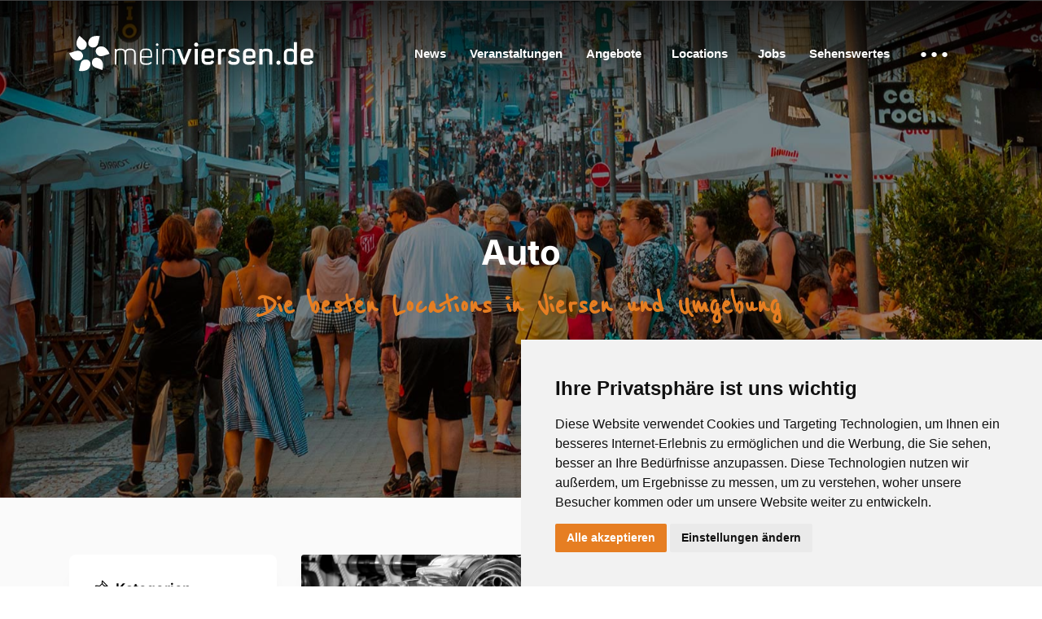

--- FILE ---
content_type: text/html;charset=UTF-8
request_url: https://www.meinviersen.de/geschaefte/?branche=auto
body_size: 73963
content:
<!DOCTYPE html>
<html lang="de" xmlns="http://www.w3.org/1999/xhtml"><head id="j_idt2"><link type="text/css" rel="stylesheet" href="/javax.faces.resource/components.css.jsf?ln=primefaces&amp;v=8.0" />
		<title>Auto     </title>
		<meta charset="utf-8" />
		<meta name="viewport" content="width=device-width, initial-scale=1, user-scalable=no, shrink-to-fit=no" />
		<meta http-equiv="x-ua-compatible" content="ie=edge" />

		<link rel="preconnect" href="https://fonts.gstatic.com" crossorigin="" />
		<link href="https://google-fonts.hellwach.io/googleapis/css2?family=Reenie+Beanie&amp;display=swap" rel="stylesheet" />
		<link href="https://google-fonts.hellwach.io/googleapis/css2?family=Inter:wght@300;400;500;600;700&amp;display=swap" rel="stylesheet" />
	
	

	
	<link rel="stylesheet" href="/projekte/unify2/template/assets/css/pf-components.css" />
	<link rel="stylesheet" href="/projekte/unify2/template/assets/css/pf-theme.css" />

	<link rel="stylesheet" href="/projekte/unify2/template/assets/vendor/bootstrap/bootstrap.min.css" />


	
	<link rel="stylesheet" href="/projekte/unify2/template/assets/vendor/icon-awesome/css/font-awesome.min.css" />
	<link rel="stylesheet" href="/projekte/unify2/template/assets/vendor/icon-line/css/simple-line-icons.min.css" />
	<link rel="stylesheet" href="/projekte/unify2/template/assets/vendor/hs-admin-icons/hs-admin-icons.css" />

	
	<link rel="stylesheet" href="/projekte/unify2/template/assets/vendor/hamburgers/hamburgers.min.css" />

	<link rel="stylesheet" href="/projekte/unify2/template/assets/vendor/hs-megamenu/src/hs.megamenu.css" />
		<link rel="stylesheet" href="/projekte/unify2/template/assets/vendor/dzsparallaxer/dzsparallaxer.css" />
		<link rel="stylesheet" href="/projekte/unify2/template/assets/vendor/dzsparallaxer/dzsscroller/scroller.css" />
		<link rel="stylesheet" href="/projekte/unify2/template/assets/vendor/dzsparallaxer/advancedscroller/plugin.css" />

	
	<link rel="stylesheet" href="/projekte/unify2/template/assets/css/styles.op-travel.css" />

	
	<link rel="stylesheet" href="/projekte/unify2/template/assets/css/custom.css" /><style>#cmp_nav_v1 #navLogo ,#cmp_nav_v1 #navLogoNeg {max-width: 300px;}</style>

	
	<meta charset="utf-8" />
	<meta name="viewport" content="width=device-width, initial-scale=1, maximum-scale=1.0, user-scalable=no, shrink-to-fit=no" />
	<meta http-equiv="x-ua-compatible" content="ie=edge" />
	<meta name="robots" content="index,follow" />
		<meta name="author" content="meinViersen.de" />
		<meta property="og:site_name" content="meinViersen.de" />

	<meta property="og:type" content="website" />
		<meta property="fb:app_id" content="430186500345773" />
		<meta property="fb:pages" content="315748405167828" />

	

	<meta name="apple-mobile-web-app-capable" content="yes" />
	<meta name="apple-mobile-web-app-status-bar-style" content="black-translucent" />
		<meta name="apple-itunes-app" content="app-id=597890081" />
		<meta name="google-play-app" content="app-id=de.meinviersen" />
		<link rel="canonical" href="https://www.meinviersen.de/geschaefte/?branche=auto" />
		<meta name="description" />
		<meta name="keywords" />
		<meta name="apple-mobile-web-app-title" content="Auto     " />
		<meta property="og:title" content="Auto     " />
		<meta property="og:image" content="https://www.meinviersen.de/profiles/branchedefault.jpg" />
		<meta property="og:url" content="https://www.meinviersen.de/geschaefte/?branche=auto" />
		<meta property="og:description" />
				<link rel="apple-touch-icon" href="/profiles/domains/2/favicons/android-icon-144x144.png?v=1565703986000" />
				<link rel="android-touch-icon" href="/profiles/domains/2/favicons/android-icon-144x144.png?v=1565703986000" />
				<link rel="apple-touch-icon" sizes="144x144" href="/profiles/domains/2/favicons/android-icon-144x144.png?v=1565703986000" />
				<link rel="icon" type="image/png" sizes="192x192" href="/profiles/domains/2/favicons/android-icon-192x192.png?v=1565703986000" />
				<link rel="apple-touch-icon" sizes="72x72" href="/profiles/domains/2/favicons/android-icon-72x72.png?v=1565703986000" />
				<link rel="icon" type="image/png" sizes="96x96" href="/profiles/domains/2/favicons/android-icon-96x96.png?v=1565703986000" />
				<link rel="apple-touch-icon" sizes="114x114" href="/profiles/domains/2/favicons/apple-icon-114x114.png?v=1565703986000" />
				<link rel="apple-touch-icon" sizes="120x120" href="/profiles/domains/2/favicons/apple-icon-120x120.png?v=1565703986000" />
				<link rel="apple-touch-icon" href="/profiles/domains/2/favicons/apple-icon-144x144.png?v=1565703986000" />
				<link rel="android-touch-icon" href="/profiles/domains/2/favicons/apple-icon-144x144.png?v=1565703986000" />
				<link rel="apple-touch-icon" sizes="144x144" href="/profiles/domains/2/favicons/apple-icon-144x144.png?v=1565703986000" />
				<link rel="apple-touch-icon" sizes="152x152" href="/profiles/domains/2/favicons/apple-icon-152x152.png?v=1565703986000" />
				<link rel="apple-touch-icon" sizes="180x180" href="/profiles/domains/2/favicons/apple-icon-180x180.png?v=1565703986000" />
				<link rel="apple-touch-icon" sizes="57x57" href="/profiles/domains/2/favicons/apple-icon-57x57.png?v=1565703986000" />
				<link rel="apple-touch-icon" sizes="60x60" href="/profiles/domains/2/favicons/apple-icon-60x60.png?v=1565703986000" />
				<link rel="apple-touch-icon" sizes="72x72" href="/profiles/domains/2/favicons/apple-icon-72x72.png?v=1565703986000" />
				<link rel="icon" type="image/png" sizes="16x16" href="/profiles/domains/2/favicons/favicon-16x16.png?v=1565703986000" />
				<link rel="icon" type="image/png" sizes="32x32" href="/profiles/domains/2/favicons/favicon-32x32.png?v=1565703986000" />
				<link rel="icon" type="image/png" sizes="96x96" href="/profiles/domains/2/favicons/favicon-96x96.png?v=1565703986000" />
			<link rel="icon" href="/profiles/domains/2/favicons/favicon.ico?v=1565703986000" type="image/x-icon" />
			<link rel="manifest" href="/profiles/domains/2/favicons/manifest.json?v=1565703986000" />
				<link rel="apple-touch-icon" href="/profiles/domains/2/favicons/ms-icon-144x144.png?v=1565703986000" />
				<link rel="android-touch-icon" href="/profiles/domains/2/favicons/ms-icon-144x144.png?v=1565703986000" />
				<link rel="apple-touch-icon" sizes="144x144" href="/profiles/domains/2/favicons/ms-icon-144x144.png?v=1565703986000" />

	<style>
		:root { 
			--main-color: #e67e22;
			--main-color-hover: #ffa930;
		}
	</style></head><body>

	

	




	<nav id="cmp_nav_v1" class="light is-start">
		<div id="js-header" class="u-header u-header--sticky-top u-header--change-logo u-header--change-appearance" data-header-fix-moment="100">
			<div class="u-header__section g-transition-0_3 g-py-12 nav-normal" data-header-fix-moment-exclude="nav-normal" data-header-fix-moment-classes="g-bg-white g-py-7 nav-shrinked">
				<div class="navbar navbar-expand-lg g-py-0">
					<div class="container g-pos-rel">
							<a href="/" class="navbar-brand u-header__logo" data-type="static"> <img id="navLogoNeg" class="u-header__logo-img u-header__logo-img--main g-transition-0_3 g-bg-transparent negLogo" src="/profiles/domains/2/logo_negativ/logo-neg.svg?v=1617380907000" alt="Logo" /> <img id="navLogo" class="u-header__logo-img g-transition-0_3 g-bg-transparent " src="/profiles/domains/2/logo/logo-pos.svg?v=1617380901000" alt="Logo" />
							</a>
						

						
						<div class="js-mega-menu collapse navbar-collapse align-items-center flex-sm-row" id="navBar">
							<ul id="js-scroll-nav" class="navbar-nav nav-count-7 g-font-weight-600 g-font-size-13 g-font-size-13--md  g-font-size-15--lg g-pt-20 g-pt-0--lg ml-auto">
											<li class="hw-link-item nav-item g-mr-15--lg g-mb-7 g-mb-0--lg" data-href="/news/"><a class="nav-link" href="/news/">News
											</a></li>
											<li class="hw-link-item nav-item g-mr-15--lg g-mb-7 g-mb-0--lg" data-href="/events/"><a class="nav-link" href="/events/">Veranstaltungen 
											</a></li>
											<li class="hw-link-item nav-item g-mr-15--lg g-mb-7 g-mb-0--lg" data-href="/angebote/"><a class="nav-link" href="/angebote/">Angebote 
											</a></li>
												<li class="hw-link-item nav-item hs-has-sub-menu g-mb-7 g-mb-0--lg g-mx-10--lg g-mx-15--xl" data-animation-in="fadeIn" data-animation-out="fadeOut"><a class="nav-link g-py-7 g-px-0 list-size-12" href="#!" aria-haspopup="true" aria-expanded="false">Locations</a>
													<ul class="hs-sub-menu g-pa-5 g-pa-15--lg list-unstyled g-min-width-220 g-mt-18 g-mt-8--lg--scrolling animated fadeOut" style="display: none;">
			<li class="hw-link-item dropdown-item" data-level="1" data-href="/geschaefte/"><a class="nav-link" href="/geschaefte/">alle Geschäfte
			</a></li>
			<li class="hw-link-item dropdown-item" data-level="1" data-href="/geschaefte/?stadt=neersen"><a class="nav-link" href="/geschaefte/?stadt=neersen">Neersen
			</a></li>
			<li class="hw-link-item dropdown-item" data-level="1" data-href="/geschaefte/?stadt=viersen"><a class="nav-link" href="/geschaefte/?stadt=viersen">Viersen
			</a></li>
			<li class="hw-link-item dropdown-item" data-level="1" data-href="/geschaefte/?stadt=brueggen"><a class="nav-link" href="/geschaefte/?stadt=brueggen">Brüggen
			</a></li>
			<li class="hw-link-item dropdown-item" data-level="1" data-href="/geschaefte/?stadt=duelken"><a class="nav-link" href="/geschaefte/?stadt=duelken">Dülken
			</a></li>
			<li class="hw-link-item dropdown-item" data-level="1" data-href="/geschaefte/?stadt=grefrath"><a class="nav-link" href="/geschaefte/?stadt=grefrath">Grefrath
			</a></li>
			<li class="hw-link-item dropdown-item" data-level="1" data-href="/geschaefte/?stadt=kempen"><a class="nav-link" href="/geschaefte/?stadt=kempen">Kempen
			</a></li>
			<li class="hw-link-item dropdown-item" data-level="1" data-href="/geschaefte/?stadt=nettetal-41334"><a class="nav-link" href="/geschaefte/?stadt=nettetal-41334">Nettetal
			</a></li>
			<li class="hw-link-item dropdown-item" data-level="1" data-href="/geschaefte/?stadt=schwalmtal"><a class="nav-link" href="/geschaefte/?stadt=schwalmtal">Schwalmtal
			</a></li>
			<li class="hw-link-item dropdown-item" data-level="1" data-href="/geschaefte/?stadt=suechteln"><a class="nav-link" href="/geschaefte/?stadt=suechteln">Süchteln
			</a></li>
			<li class="hw-link-item dropdown-item" data-level="1" data-href="/geschaefte/?stadt=toenisvorst"><a class="nav-link" href="/geschaefte/?stadt=toenisvorst">Tönisvorst
			</a></li>
			<li class="hw-link-item dropdown-item" data-level="1" data-href="/geschaefte/?stadt=willich"><a class="nav-link" href="/geschaefte/?stadt=willich">Willich
			</a></li>
													</ul></li>
											<li class="hw-link-item nav-item g-mr-15--lg g-mb-7 g-mb-0--lg" data-href="/stellenangebote/"><a class="nav-link" href="/stellenangebote/">Jobs
											</a></li>
											<li class="hw-link-item nav-item g-mr-15--lg g-mb-7 g-mb-0--lg" data-href="/pois/"><a class="nav-link" href="/pois/">Sehenswertes
											</a></li>
												<li class="hw-link-item nav-item hs-has-sub-menu g-mb-7 g-mb-0--lg g-mx-10--lg g-mx-15--xl" data-animation-in="fadeIn" data-animation-out="fadeOut"><a class="nav-link g-py-7 g-px-0 list-size-4" href="#!" aria-haspopup="true" aria-expanded="false">&#9679; &#9679; &#9679;</a>
													<ul class="hs-sub-menu g-pa-5 g-pa-15--lg list-unstyled g-min-width-220 g-mt-18 g-mt-8--lg--scrolling animated fadeOut" style="display: none;">
			<li class="hw-link-item dropdown-item" data-level="1" data-href="/registrierung/"><a class="nav-link" href="/registrierung/">Unternehmen registrieren
			</a></li>
			<li class="hw-link-item dropdown-item" data-level="1" data-href="/karte/"><a class="nav-link" href="/karte/">Karte
			</a></li>
			<li class="hw-link-item dropdown-item" data-level="1" data-href="/login/"><a class="nav-link" href="/login/">Mitgliederlogin
			</a></li>
													</ul></li>
							</ul>
						</div>
						

						
						<button class="navbar-toggler btn g-line-height-1 g-brd-none g-pa-0 g-pos-abs g-top-20 g-right-0" type="button" aria-label="Toggle navigation" aria-expanded="false" aria-controls="navBar" data-toggle="collapse" data-target="#navBar">
							<span class="hamburger hamburger--slider"> <span class="hamburger-box"> <span class="hamburger-inner"></span>
							</span>
							</span>
						</button>
						
					</div>
				</div>
			</div>
		</div>
	</nav>
		<main id="wrapper" class="g-bg-secondary ">

		<div id="modulGeschaefte"><div id="j_idt276"></div><div id="cmp" class="ui-outputpanel ui-widget">
		<div class="cmp_list_v1"><div id="cmp_header" class="ui-outputpanel ui-widget">
					<div class="cmp_header">

	<header class="cmp_header_v5">
		
		<div class="dzsparallaxer  nav-padding-fix g-bg-black auto-init height-is-based-on-content use-loading g-mb-30 g-mb-70--lg" data-options="{direction: 'reverse', settings_mode_oneelement_max_offset: '150'}">
			
			<div class="divimage dzsparallaxer--target w-100 u-bg-overlay g-bg-black-opacity-0_4--after" style="height: 140%; background-image: url(https://www.meinviersen.de/profiles/domains/2/banner/kategorie_geschaefte.jpg?v=1617394085000);"></div>
			

			<div class="container text-center g-color-white g-py-200--md g-py-80">
				<h1 class="g-max-width-800 mx-auto g-color-white g-font-size-35 g-font-size-42--lg g-font-weight-700">Auto     </h1>
					<h2 class="g-max-width-800 mx-auto font-handscribed g-color-primary g-font-size-35 g-font-size-42--lg">Die besten Locations in Viersen und Umgebung</h2>
			</div>
		</div>
		
	</header>
					</div></div>


			<div class="container g-pb-15 g-pb-70--lg">

				<div class="row">
						<aside class="col-md-4 col-lg-3 g-mb-15 g-mb-30--lg"><div id="cmp_sideLeft" class="ui-outputpanel ui-widget">
								<div class="cmp_sideLeft">

	<div class="cmp_aside_filter_selection_geschaefte_side hw-filter-panel d-none d-md-block">
		<div class="panel-card g-pa-30 g-mb-0 g-mb-30--lg">
<form id="j_idt565" name="j_idt565" method="post" action="/geschaefte/" enctype="application/x-www-form-urlencoded">
<input type="hidden" name="j_idt565" value="j_idt565" />

				<h3 class="panel-card-header g-mb-20">
					<i class="icon-pin g-mr-5"></i> Kategorien
				</h3>
				<div class="form-group"><div id="j_idt565:filterungBranche" class="ui-selectonemenu ui-widget ui-state-default ui-corner-all" aria-owns="j_idt565:filterungBranche_panel" style="width:100%" role="combobox" aria-haspopup="listbox" aria-expanded="false"><div class="ui-helper-hidden-accessible"><input id="j_idt565:filterungBranche_focus" name="j_idt565:filterungBranche_focus" type="text" autocomplete="off" /></div><div class="ui-helper-hidden-accessible"><select id="j_idt565:filterungBranche_input" name="j_idt565:filterungBranche_input" tabindex="-1" aria-hidden="true" onchange="PrimeFaces.ab({s:&quot;j_idt565:filterungBranche&quot;,e:&quot;change&quot;,f:&quot;j_idt565&quot;,p:&quot;j_idt565:filterungBranche&quot;,u:&quot;j_idt565 cmp_header cmp_list&quot;,onco:function(xhr,status,args,data){initParallaxer();}});"><option value="" data-escape="true">Alle Branchen</option><option value="1314" data-escape="true">Abhol- und Lieferservice</option><option value="706" data-escape="true">Agentur</option><option value="1315" data-escape="true">Allgemeinmediziner</option><option value="1316" data-escape="true">Apotheken</option><option value="1318" data-escape="true">Asiatische Restaurants</option><option value="1043" data-escape="true">Augenoptiker</option><option value="1288" selected="selected" data-escape="true">Auto</option><option value="1322" data-escape="true">Autowaschanlagen</option><option value="1323" data-escape="true">Autowerkstätte</option><option value="564" data-escape="true">Baudienstleistungen Abbruchfirma Abfallentsorgungsanlagen und -g</option><option value="1328" data-escape="true">Beauty &amp; wellness</option><option value="33" data-escape="true">Behörde</option><option value="1117" data-escape="true">Blumen und Pflanzen</option><option value="1332" data-escape="true">Blumenläden</option><option value="1335" data-escape="true">Buchhandlungen</option><option value="1336" data-escape="true">Burger Restaurant</option><option value="940" data-escape="true">Bäckerei</option><option value="155" data-escape="true">Dienstleistungen Dienstleistungsbetriebe</option><option value="36" data-escape="true">Druckerei</option><option value="15" data-escape="true">EDV</option><option value="1345" data-escape="true">Eiscafé</option><option value="1271" data-escape="true">Elektroakustik Veranstaltungstechnik</option><option value="582" data-escape="true">Entsorger</option><option value="1303" data-escape="true">Facharzt</option><option value="1310" data-escape="true">Fahrradhändler</option><option value="856" data-escape="true">Festartikel</option><option value="27" data-escape="true">Floristik</option><option value="610" data-escape="true">Fotostudio/Fotograf</option><option value="1297" data-escape="true">Freizeit</option><option value="1259" data-escape="true">Friseur</option><option value="1356" data-escape="true">Galerien</option><option value="547" data-escape="true">Garten- und Landschaftsbau</option><option value="11" data-escape="true">Gastronomie / Gaststätte</option><option value="340" data-escape="true">Gebäudereinigung</option><option value="21" data-escape="true">Gesundheit</option><option value="172" data-escape="true">Gesundheitsberatung Wellness Gesundheitsvorsorge</option><option value="287" data-escape="true">Getränkemarkt</option><option value="316" data-escape="true">Gold- und Silberwaren</option><option value="1307" data-escape="true">Grieche</option><option value="1289" data-escape="true">Großhandel</option><option value="20" data-escape="true">Handel</option><option value="1368" data-escape="true">Handwerk</option><option value="8" data-escape="true">Heilpraktiker</option><option value="829" data-escape="true">Imbiss</option><option value="673" data-escape="true">Immobilien</option><option value="1377" data-escape="true">Immobilienmakler</option><option value="400" data-escape="true">Ingenieurbüro</option><option value="30" data-escape="true">Jugendzentrum</option><option value="1379" data-escape="true">Juweliere und Goldschmiede</option><option value="18" data-escape="true">KFZ</option><option value="235" data-escape="true">Kosmetik</option><option value="1390" data-escape="true">Kultur</option><option value="1392" data-escape="true">Lieferservice</option><option value="275" data-escape="true">Maler</option><option value="164" data-escape="true">Marketing</option><option value="1396" data-escape="true">Museen</option><option value="1305" data-escape="true">Musikinstrumente</option><option value="212" data-escape="true">Musikunterricht</option><option value="1292" data-escape="true">Nachrichten</option><option value="775" data-escape="true">Obst u. Gemüse</option><option value="534" data-escape="true">Parteien und Politische Vereinigungen</option><option value="1298" data-escape="true">Piercingstudio</option><option value="789" data-escape="true">Rechtsanwalt</option><option value="381" data-escape="true">Reisebüro</option><option value="732" data-escape="true">Restaurant</option><option value="12" data-escape="true">Sanitär</option><option value="1412" data-escape="true">Sanitätshäuser</option><option value="815" data-escape="true">Schmuck</option><option value="944" data-escape="true">Schmuckwaren</option><option value="379" data-escape="true">Schreibwaren</option><option value="260" data-escape="true">Schuhe</option><option value="837" data-escape="true">Schulen</option><option value="6" data-escape="true">Sonstige</option><option value="1229" data-escape="true">Spedition</option><option value="10" data-escape="true">Sport</option><option value="1423" data-escape="true">Sport- und Freizeit</option><option value="1309" data-escape="true">Steakhaus</option><option value="35" data-escape="true">Steuerberater</option><option value="1308" data-escape="true">Sushi</option><option value="1299" data-escape="true">Süßwaren</option><option value="831" data-escape="true">Tabak/E-Zigaretten</option><option value="13" data-escape="true">Tanzschule</option><option value="1433" data-escape="true">Tattoo- und Piercingstudios</option><option value="1281" data-escape="true">Tierhandlung</option><option value="1083" data-escape="true">Tischlereien</option><option value="7" data-escape="true">Uhrmacher</option><option value="26" data-escape="true">Unternehmensberatung</option><option value="17" data-escape="true">Veranstaltung</option><option value="1050" data-escape="true">Vereine</option><option value="1106" data-escape="true">Versicherung</option><option value="1438" data-escape="true">Versicherungsmakler</option><option value="1441" data-escape="true">Weinhändler</option><option value="1301" data-escape="true">Werbeagentur</option><option value="16" data-escape="true">Werbung</option><option value="860" data-escape="true">Wohlfahrtsorganisationen</option><option value="328" data-escape="true">Zoologische Fachgeschäfte und Tierbedarf</option><option value="646" data-escape="true">Ärzte: Praktischer Arzt u. Hausarzt</option></select></div><label id="j_idt565:filterungBranche_label" class="ui-selectonemenu-label ui-inputfield ui-corner-all">&nbsp;</label><div class="ui-selectonemenu-trigger ui-state-default ui-corner-right"><span class="ui-icon ui-icon-triangle-1-s ui-c"></span></div><div id="j_idt565:filterungBranche_panel" class="ui-selectonemenu-panel ui-widget ui-widget-content ui-corner-all ui-helper-hidden ui-shadow ui-input-overlay"><div class="ui-selectonemenu-filter-container"><input class="ui-selectonemenu-filter ui-inputfield ui-inputtext ui-widget ui-state-default ui-corner-all" id="j_idt565:filterungBranche_filter" name="j_idt565:filterungBranche_filter" type="text" autocomplete="off" aria-autocomplete="list" aria-controls="j_idt565:filterungBranche_table" /><span class="ui-icon ui-icon-search"></span></div><div class="ui-selectonemenu-items-wrapper" style="max-height:200px"><ul id="j_idt565:filterungBranche_items" class="ui-selectonemenu-items ui-selectonemenu-list ui-widget-content ui-widget ui-corner-all ui-helper-reset" role="listbox"><li class="ui-selectonemenu-item ui-selectonemenu-list-item ui-corner-all" data-label="Alle Branchen" tabindex="-1" role="option">Alle Branchen</li><li class="ui-selectonemenu-item ui-selectonemenu-list-item ui-corner-all" data-label="Abhol- und Lieferservice" tabindex="-1" role="option">Abhol- und Lieferservice</li><li class="ui-selectonemenu-item ui-selectonemenu-list-item ui-corner-all" data-label="Agentur" tabindex="-1" role="option">Agentur</li><li class="ui-selectonemenu-item ui-selectonemenu-list-item ui-corner-all" data-label="Allgemeinmediziner" tabindex="-1" role="option">Allgemeinmediziner</li><li class="ui-selectonemenu-item ui-selectonemenu-list-item ui-corner-all" data-label="Apotheken" tabindex="-1" role="option">Apotheken</li><li class="ui-selectonemenu-item ui-selectonemenu-list-item ui-corner-all" data-label="Asiatische Restaurants" tabindex="-1" role="option">Asiatische Restaurants</li><li class="ui-selectonemenu-item ui-selectonemenu-list-item ui-corner-all" data-label="Augenoptiker" tabindex="-1" role="option">Augenoptiker</li><li class="ui-selectonemenu-item ui-selectonemenu-list-item ui-corner-all" data-label="Auto" tabindex="-1" role="option">Auto</li><li class="ui-selectonemenu-item ui-selectonemenu-list-item ui-corner-all" data-label="Autowaschanlagen" tabindex="-1" role="option">Autowaschanlagen</li><li class="ui-selectonemenu-item ui-selectonemenu-list-item ui-corner-all" data-label="Autowerkstätte" tabindex="-1" role="option">Autowerkstätte</li><li class="ui-selectonemenu-item ui-selectonemenu-list-item ui-corner-all" data-label="Baudienstleistungen Abbruchfirma Abfallentsorgungsanlagen und -g" tabindex="-1" role="option">Baudienstleistungen Abbruchfirma Abfallentsorgungsanlagen und -g</li><li class="ui-selectonemenu-item ui-selectonemenu-list-item ui-corner-all" data-label="Beauty &amp; wellness" tabindex="-1" role="option">Beauty &amp; wellness</li><li class="ui-selectonemenu-item ui-selectonemenu-list-item ui-corner-all" data-label="Behörde" tabindex="-1" role="option">Behörde</li><li class="ui-selectonemenu-item ui-selectonemenu-list-item ui-corner-all" data-label="Blumen und Pflanzen" tabindex="-1" role="option">Blumen und Pflanzen</li><li class="ui-selectonemenu-item ui-selectonemenu-list-item ui-corner-all" data-label="Blumenläden" tabindex="-1" role="option">Blumenläden</li><li class="ui-selectonemenu-item ui-selectonemenu-list-item ui-corner-all" data-label="Buchhandlungen" tabindex="-1" role="option">Buchhandlungen</li><li class="ui-selectonemenu-item ui-selectonemenu-list-item ui-corner-all" data-label="Burger Restaurant" tabindex="-1" role="option">Burger Restaurant</li><li class="ui-selectonemenu-item ui-selectonemenu-list-item ui-corner-all" data-label="Bäckerei" tabindex="-1" role="option">Bäckerei</li><li class="ui-selectonemenu-item ui-selectonemenu-list-item ui-corner-all" data-label="Dienstleistungen Dienstleistungsbetriebe" tabindex="-1" role="option">Dienstleistungen Dienstleistungsbetriebe</li><li class="ui-selectonemenu-item ui-selectonemenu-list-item ui-corner-all" data-label="Druckerei" tabindex="-1" role="option">Druckerei</li><li class="ui-selectonemenu-item ui-selectonemenu-list-item ui-corner-all" data-label="EDV" tabindex="-1" role="option">EDV</li><li class="ui-selectonemenu-item ui-selectonemenu-list-item ui-corner-all" data-label="Eiscafé" tabindex="-1" role="option">Eiscafé</li><li class="ui-selectonemenu-item ui-selectonemenu-list-item ui-corner-all" data-label="Elektroakustik Veranstaltungstechnik" tabindex="-1" role="option">Elektroakustik Veranstaltungstechnik</li><li class="ui-selectonemenu-item ui-selectonemenu-list-item ui-corner-all" data-label="Entsorger" tabindex="-1" role="option">Entsorger</li><li class="ui-selectonemenu-item ui-selectonemenu-list-item ui-corner-all" data-label="Facharzt" tabindex="-1" role="option">Facharzt</li><li class="ui-selectonemenu-item ui-selectonemenu-list-item ui-corner-all" data-label="Fahrradhändler" tabindex="-1" role="option">Fahrradhändler</li><li class="ui-selectonemenu-item ui-selectonemenu-list-item ui-corner-all" data-label="Festartikel" tabindex="-1" role="option">Festartikel</li><li class="ui-selectonemenu-item ui-selectonemenu-list-item ui-corner-all" data-label="Floristik" tabindex="-1" role="option">Floristik</li><li class="ui-selectonemenu-item ui-selectonemenu-list-item ui-corner-all" data-label="Fotostudio/Fotograf" tabindex="-1" role="option">Fotostudio/Fotograf</li><li class="ui-selectonemenu-item ui-selectonemenu-list-item ui-corner-all" data-label="Freizeit" tabindex="-1" role="option">Freizeit</li><li class="ui-selectonemenu-item ui-selectonemenu-list-item ui-corner-all" data-label="Friseur" tabindex="-1" role="option">Friseur</li><li class="ui-selectonemenu-item ui-selectonemenu-list-item ui-corner-all" data-label="Galerien" tabindex="-1" role="option">Galerien</li><li class="ui-selectonemenu-item ui-selectonemenu-list-item ui-corner-all" data-label="Garten- und Landschaftsbau" tabindex="-1" role="option">Garten- und Landschaftsbau</li><li class="ui-selectonemenu-item ui-selectonemenu-list-item ui-corner-all" data-label="Gastronomie / Gaststätte" tabindex="-1" role="option">Gastronomie / Gaststätte</li><li class="ui-selectonemenu-item ui-selectonemenu-list-item ui-corner-all" data-label="Gebäudereinigung" tabindex="-1" role="option">Gebäudereinigung</li><li class="ui-selectonemenu-item ui-selectonemenu-list-item ui-corner-all" data-label="Gesundheit" tabindex="-1" role="option">Gesundheit</li><li class="ui-selectonemenu-item ui-selectonemenu-list-item ui-corner-all" data-label="Gesundheitsberatung Wellness Gesundheitsvorsorge" tabindex="-1" role="option">Gesundheitsberatung Wellness Gesundheitsvorsorge</li><li class="ui-selectonemenu-item ui-selectonemenu-list-item ui-corner-all" data-label="Getränkemarkt" tabindex="-1" role="option">Getränkemarkt</li><li class="ui-selectonemenu-item ui-selectonemenu-list-item ui-corner-all" data-label="Gold- und Silberwaren" tabindex="-1" role="option">Gold- und Silberwaren</li><li class="ui-selectonemenu-item ui-selectonemenu-list-item ui-corner-all" data-label="Grieche" tabindex="-1" role="option">Grieche</li><li class="ui-selectonemenu-item ui-selectonemenu-list-item ui-corner-all" data-label="Großhandel" tabindex="-1" role="option">Großhandel</li><li class="ui-selectonemenu-item ui-selectonemenu-list-item ui-corner-all" data-label="Handel" tabindex="-1" role="option">Handel</li><li class="ui-selectonemenu-item ui-selectonemenu-list-item ui-corner-all" data-label="Handwerk" tabindex="-1" role="option">Handwerk</li><li class="ui-selectonemenu-item ui-selectonemenu-list-item ui-corner-all" data-label="Heilpraktiker" tabindex="-1" role="option">Heilpraktiker</li><li class="ui-selectonemenu-item ui-selectonemenu-list-item ui-corner-all" data-label="Imbiss" tabindex="-1" role="option">Imbiss</li><li class="ui-selectonemenu-item ui-selectonemenu-list-item ui-corner-all" data-label="Immobilien" tabindex="-1" role="option">Immobilien</li><li class="ui-selectonemenu-item ui-selectonemenu-list-item ui-corner-all" data-label="Immobilienmakler" tabindex="-1" role="option">Immobilienmakler</li><li class="ui-selectonemenu-item ui-selectonemenu-list-item ui-corner-all" data-label="Ingenieurbüro" tabindex="-1" role="option">Ingenieurbüro</li><li class="ui-selectonemenu-item ui-selectonemenu-list-item ui-corner-all" data-label="Jugendzentrum" tabindex="-1" role="option">Jugendzentrum</li><li class="ui-selectonemenu-item ui-selectonemenu-list-item ui-corner-all" data-label="Juweliere und Goldschmiede" tabindex="-1" role="option">Juweliere und Goldschmiede</li><li class="ui-selectonemenu-item ui-selectonemenu-list-item ui-corner-all" data-label="KFZ" tabindex="-1" role="option">KFZ</li><li class="ui-selectonemenu-item ui-selectonemenu-list-item ui-corner-all" data-label="Kosmetik" tabindex="-1" role="option">Kosmetik</li><li class="ui-selectonemenu-item ui-selectonemenu-list-item ui-corner-all" data-label="Kultur" tabindex="-1" role="option">Kultur</li><li class="ui-selectonemenu-item ui-selectonemenu-list-item ui-corner-all" data-label="Lieferservice" tabindex="-1" role="option">Lieferservice</li><li class="ui-selectonemenu-item ui-selectonemenu-list-item ui-corner-all" data-label="Maler" tabindex="-1" role="option">Maler</li><li class="ui-selectonemenu-item ui-selectonemenu-list-item ui-corner-all" data-label="Marketing" tabindex="-1" role="option">Marketing</li><li class="ui-selectonemenu-item ui-selectonemenu-list-item ui-corner-all" data-label="Museen" tabindex="-1" role="option">Museen</li><li class="ui-selectonemenu-item ui-selectonemenu-list-item ui-corner-all" data-label="Musikinstrumente" tabindex="-1" role="option">Musikinstrumente</li><li class="ui-selectonemenu-item ui-selectonemenu-list-item ui-corner-all" data-label="Musikunterricht" tabindex="-1" role="option">Musikunterricht</li><li class="ui-selectonemenu-item ui-selectonemenu-list-item ui-corner-all" data-label="Nachrichten" tabindex="-1" role="option">Nachrichten</li><li class="ui-selectonemenu-item ui-selectonemenu-list-item ui-corner-all" data-label="Obst u. Gemüse" tabindex="-1" role="option">Obst u. Gemüse</li><li class="ui-selectonemenu-item ui-selectonemenu-list-item ui-corner-all" data-label="Parteien und Politische Vereinigungen" tabindex="-1" role="option">Parteien und Politische Vereinigungen</li><li class="ui-selectonemenu-item ui-selectonemenu-list-item ui-corner-all" data-label="Piercingstudio" tabindex="-1" role="option">Piercingstudio</li><li class="ui-selectonemenu-item ui-selectonemenu-list-item ui-corner-all" data-label="Rechtsanwalt" tabindex="-1" role="option">Rechtsanwalt</li><li class="ui-selectonemenu-item ui-selectonemenu-list-item ui-corner-all" data-label="Reisebüro" tabindex="-1" role="option">Reisebüro</li><li class="ui-selectonemenu-item ui-selectonemenu-list-item ui-corner-all" data-label="Restaurant" tabindex="-1" role="option">Restaurant</li><li class="ui-selectonemenu-item ui-selectonemenu-list-item ui-corner-all" data-label="Sanitär" tabindex="-1" role="option">Sanitär</li><li class="ui-selectonemenu-item ui-selectonemenu-list-item ui-corner-all" data-label="Sanitätshäuser" tabindex="-1" role="option">Sanitätshäuser</li><li class="ui-selectonemenu-item ui-selectonemenu-list-item ui-corner-all" data-label="Schmuck" tabindex="-1" role="option">Schmuck</li><li class="ui-selectonemenu-item ui-selectonemenu-list-item ui-corner-all" data-label="Schmuckwaren" tabindex="-1" role="option">Schmuckwaren</li><li class="ui-selectonemenu-item ui-selectonemenu-list-item ui-corner-all" data-label="Schreibwaren" tabindex="-1" role="option">Schreibwaren</li><li class="ui-selectonemenu-item ui-selectonemenu-list-item ui-corner-all" data-label="Schuhe" tabindex="-1" role="option">Schuhe</li><li class="ui-selectonemenu-item ui-selectonemenu-list-item ui-corner-all" data-label="Schulen" tabindex="-1" role="option">Schulen</li><li class="ui-selectonemenu-item ui-selectonemenu-list-item ui-corner-all" data-label="Sonstige" tabindex="-1" role="option">Sonstige</li><li class="ui-selectonemenu-item ui-selectonemenu-list-item ui-corner-all" data-label="Spedition" tabindex="-1" role="option">Spedition</li><li class="ui-selectonemenu-item ui-selectonemenu-list-item ui-corner-all" data-label="Sport" tabindex="-1" role="option">Sport</li><li class="ui-selectonemenu-item ui-selectonemenu-list-item ui-corner-all" data-label="Sport- und Freizeit" tabindex="-1" role="option">Sport- und Freizeit</li><li class="ui-selectonemenu-item ui-selectonemenu-list-item ui-corner-all" data-label="Steakhaus" tabindex="-1" role="option">Steakhaus</li><li class="ui-selectonemenu-item ui-selectonemenu-list-item ui-corner-all" data-label="Steuerberater" tabindex="-1" role="option">Steuerberater</li><li class="ui-selectonemenu-item ui-selectonemenu-list-item ui-corner-all" data-label="Sushi" tabindex="-1" role="option">Sushi</li><li class="ui-selectonemenu-item ui-selectonemenu-list-item ui-corner-all" data-label="Süßwaren" tabindex="-1" role="option">Süßwaren</li><li class="ui-selectonemenu-item ui-selectonemenu-list-item ui-corner-all" data-label="Tabak/E-Zigaretten" tabindex="-1" role="option">Tabak/E-Zigaretten</li><li class="ui-selectonemenu-item ui-selectonemenu-list-item ui-corner-all" data-label="Tanzschule" tabindex="-1" role="option">Tanzschule</li><li class="ui-selectonemenu-item ui-selectonemenu-list-item ui-corner-all" data-label="Tattoo- und Piercingstudios" tabindex="-1" role="option">Tattoo- und Piercingstudios</li><li class="ui-selectonemenu-item ui-selectonemenu-list-item ui-corner-all" data-label="Tierhandlung" tabindex="-1" role="option">Tierhandlung</li><li class="ui-selectonemenu-item ui-selectonemenu-list-item ui-corner-all" data-label="Tischlereien" tabindex="-1" role="option">Tischlereien</li><li class="ui-selectonemenu-item ui-selectonemenu-list-item ui-corner-all" data-label="Uhrmacher" tabindex="-1" role="option">Uhrmacher</li><li class="ui-selectonemenu-item ui-selectonemenu-list-item ui-corner-all" data-label="Unternehmensberatung" tabindex="-1" role="option">Unternehmensberatung</li><li class="ui-selectonemenu-item ui-selectonemenu-list-item ui-corner-all" data-label="Veranstaltung" tabindex="-1" role="option">Veranstaltung</li><li class="ui-selectonemenu-item ui-selectonemenu-list-item ui-corner-all" data-label="Vereine" tabindex="-1" role="option">Vereine</li><li class="ui-selectonemenu-item ui-selectonemenu-list-item ui-corner-all" data-label="Versicherung" tabindex="-1" role="option">Versicherung</li><li class="ui-selectonemenu-item ui-selectonemenu-list-item ui-corner-all" data-label="Versicherungsmakler" tabindex="-1" role="option">Versicherungsmakler</li><li class="ui-selectonemenu-item ui-selectonemenu-list-item ui-corner-all" data-label="Weinhändler" tabindex="-1" role="option">Weinhändler</li><li class="ui-selectonemenu-item ui-selectonemenu-list-item ui-corner-all" data-label="Werbeagentur" tabindex="-1" role="option">Werbeagentur</li><li class="ui-selectonemenu-item ui-selectonemenu-list-item ui-corner-all" data-label="Werbung" tabindex="-1" role="option">Werbung</li><li class="ui-selectonemenu-item ui-selectonemenu-list-item ui-corner-all" data-label="Wohlfahrtsorganisationen" tabindex="-1" role="option">Wohlfahrtsorganisationen</li><li class="ui-selectonemenu-item ui-selectonemenu-list-item ui-corner-all" data-label="Zoologische Fachgeschäfte und Tierbedarf" tabindex="-1" role="option">Zoologische Fachgeschäfte und Tierbedarf</li><li class="ui-selectonemenu-item ui-selectonemenu-list-item ui-corner-all" data-label="Ärzte: Praktischer Arzt u. Hausarzt" tabindex="-1" role="option">Ärzte: Praktischer Arzt u. Hausarzt</li></ul></div></div></div>
				</div>

				<div class="form-group"><div id="j_idt565:filterungStadt" class="ui-selectonemenu ui-widget ui-state-default ui-corner-all" aria-owns="j_idt565:filterungStadt_panel" style="width:100%" role="combobox" aria-haspopup="listbox" aria-expanded="false"><div class="ui-helper-hidden-accessible"><input id="j_idt565:filterungStadt_focus" name="j_idt565:filterungStadt_focus" type="text" autocomplete="off" /></div><div class="ui-helper-hidden-accessible"><select id="j_idt565:filterungStadt_input" name="j_idt565:filterungStadt_input" tabindex="-1" aria-hidden="true" onchange="PrimeFaces.ab({s:&quot;j_idt565:filterungStadt&quot;,e:&quot;change&quot;,f:&quot;j_idt565&quot;,p:&quot;j_idt565:filterungStadt&quot;,u:&quot;j_idt565 cmp_header cmp_list&quot;});"><option value="" selected="selected" data-escape="true">Alle Orte</option><option value="12" data-escape="true">Dülken</option><option value="11" data-escape="true">Süchteln</option></select></div><label id="j_idt565:filterungStadt_label" class="ui-selectonemenu-label ui-inputfield ui-corner-all">&nbsp;</label><div class="ui-selectonemenu-trigger ui-state-default ui-corner-right"><span class="ui-icon ui-icon-triangle-1-s ui-c"></span></div><div id="j_idt565:filterungStadt_panel" class="ui-selectonemenu-panel ui-widget ui-widget-content ui-corner-all ui-helper-hidden ui-shadow ui-input-overlay"><div class="ui-selectonemenu-filter-container"><input class="ui-selectonemenu-filter ui-inputfield ui-inputtext ui-widget ui-state-default ui-corner-all" id="j_idt565:filterungStadt_filter" name="j_idt565:filterungStadt_filter" type="text" autocomplete="off" aria-autocomplete="list" aria-controls="j_idt565:filterungStadt_table" /><span class="ui-icon ui-icon-search"></span></div><div class="ui-selectonemenu-items-wrapper" style="max-height:200px"><ul id="j_idt565:filterungStadt_items" class="ui-selectonemenu-items ui-selectonemenu-list ui-widget-content ui-widget ui-corner-all ui-helper-reset" role="listbox"><li class="ui-selectonemenu-item ui-selectonemenu-list-item ui-corner-all" data-label="Alle Orte" tabindex="-1" role="option">Alle Orte</li><li class="ui-selectonemenu-item ui-selectonemenu-list-item ui-corner-all" data-label="Dülken" tabindex="-1" role="option">Dülken</li><li class="ui-selectonemenu-item ui-selectonemenu-list-item ui-corner-all" data-label="Süchteln" tabindex="-1" role="option">Süchteln</li></ul></div></div></div>
				</div><div id="j_idt565:haendlerSortierung" class="ui-selectonemenu ui-widget ui-state-default ui-corner-all" aria-owns="j_idt565:haendlerSortierung_panel" style="width:100%" role="combobox" aria-haspopup="listbox" aria-expanded="false"><div class="ui-helper-hidden-accessible"><input id="j_idt565:haendlerSortierung_focus" name="j_idt565:haendlerSortierung_focus" type="text" autocomplete="off" /></div><div class="ui-helper-hidden-accessible"><select id="j_idt565:haendlerSortierung_input" name="j_idt565:haendlerSortierung_input" tabindex="-1" aria-hidden="true" onchange="PrimeFaces.ab({s:&quot;j_idt565:haendlerSortierung&quot;,e:&quot;change&quot;,f:&quot;j_idt565&quot;,p:&quot;j_idt565:haendlerSortierung&quot;,u:&quot;j_idt565&quot;});"><option value="" selected="selected" data-escape="true">neuste Geschäfte</option><option value="3" data-escape="true">aktuellsten Geschäfte</option><option value="2" data-escape="true">beliebteste Geschäfte</option><option value="1" data-escape="true">Geschäfte nach Namen</option><option value="4" data-escape="true">Geschäfte nach Öffnung</option><option value="0" data-escape="true">zufällige Geschäfte</option></select></div><label id="j_idt565:haendlerSortierung_label" class="ui-selectonemenu-label ui-inputfield ui-corner-all">&nbsp;</label><div class="ui-selectonemenu-trigger ui-state-default ui-corner-right"><span class="ui-icon ui-icon-triangle-1-s ui-c"></span></div><div id="j_idt565:haendlerSortierung_panel" class="ui-selectonemenu-panel ui-widget ui-widget-content ui-corner-all ui-helper-hidden ui-shadow ui-input-overlay"><div class="ui-selectonemenu-items-wrapper" style="max-height:200px"><ul id="j_idt565:haendlerSortierung_items" class="ui-selectonemenu-items ui-selectonemenu-list ui-widget-content ui-widget ui-corner-all ui-helper-reset" role="listbox"><li class="ui-selectonemenu-item ui-selectonemenu-list-item ui-corner-all" data-label="neuste Geschäfte" tabindex="-1" role="option">neuste Geschäfte</li><li class="ui-selectonemenu-item ui-selectonemenu-list-item ui-corner-all" data-label="aktuellsten Geschäfte" tabindex="-1" role="option">aktuellsten Geschäfte</li><li class="ui-selectonemenu-item ui-selectonemenu-list-item ui-corner-all" data-label="beliebteste Geschäfte" tabindex="-1" role="option">beliebteste Geschäfte</li><li class="ui-selectonemenu-item ui-selectonemenu-list-item ui-corner-all" data-label="Geschäfte nach Namen" tabindex="-1" role="option">Geschäfte nach Namen</li><li class="ui-selectonemenu-item ui-selectonemenu-list-item ui-corner-all" data-label="Geschäfte nach Öffnung" tabindex="-1" role="option">Geschäfte nach Öffnung</li><li class="ui-selectonemenu-item ui-selectonemenu-list-item ui-corner-all" data-label="zufällige Geschäfte" tabindex="-1" role="option">zufällige Geschäfte</li></ul></div></div></div><input type="hidden" name="javax.faces.ViewState" id="j_id1:javax.faces.ViewState:0" value="[base64]/EXHX7CbrMntRVmahlivNPCwkeLeVWaqctTtqe0M3tHlYQMtlfhEsimtQ/3TaW4QnS2DtSaX4H0WUsxeWeiuMFVIqambvLDPxyalMQAAcCuBwYydUSEUoReISSssbIRsSoE5VAlFTIAiZYcAMq9ALKYJ1SzyBlVbJi5Td7hBIzNDwqSvJcOSdX7vPuWyeRoatHoY5xaZfnmga96giK/Jg+sVSYV2U8JrzUbHVtUaW067tfpF97B2HkzmIqIuOj81LlVMONnIuFyeSqcMcnnsK99VEXpS8D8OoHsmBSN9C8SJYKusfnmRXnGVxeHtt3WzapTnwFHoDqdO28whN9MSmFb+YR0M0pO9kukWATbfMWHziX7cHg+S5rG7eC9AECU9/tactmWbVuLHMCyyXZm4k/EIWcM7OsHYdWgOfdl+cvBP3c4SCV4uzFsU+daPa5wnlzh1eyyC+OtbWrDRcnWkriPIbMBF/Gtzyk6CQTqnDFRjhT+0FYdI1j42Hrn4PKwpKr+gX4CvlcllB+ZqSZAszB/tGhccEx4UuckBhQiCQg0zWpmuUU7oNuKFSVVzw3chqzDe4qTXFoyeo5zDwgcmXHZ+i0EJbg6T01N/bO0iNFqClfjDa3mS/6xEti0xflgYmKUZG2W+rzFDFm3/X/wA9kyRMwiC8xwQVf/DUiyEqBxsnVGIwIXZWBkPsefET0mW5KUneoL2d7OC/3JV+aJ16YNjpaU+gQQyT6swyGjcB2Tq4TDKlLSg4u28HNzBCqkIQgps5ldOKfwk87PhnMbIBjgpe18panKXU05SQy2BkbQAJZvYVMsLZG/Q5qVK0cAwHbgLs5fO2Wcl9V0FcVG6WLTuyDD52MoLCSLp7Zn0x/4hR5EE+cTadZHUtvEi8+gXy9NrdbP93IHndcieBjjwfRdsFIj+R5APVa5lMatNTf/Qtb4qCJevaSpq7X8vqoaVacyT2HZc0lMgMNMd/LOE5gI6omfEfuSqarYy5qphe/B5prRUXlUBCtY22J5PGIIuiDXE8xcBzZiN+fw7Bpdjdp9gPU7Iqm/fVI6RU7TFlCB+xz5CjT9dfXmng9FyDVyRghGhi/FT63h1wQcS3cNj3tUyX6ehJEmEeomX4DDqXnNIGuy2uVf217z2GWEnHYGlhzre1L5GheoZCqTBxFsxlJPHC3pfIWZOsfIOHn56GtGfYutmwwd/euL0VijCjSbZFTymuOPEBurCICp1nzSF+kvZzpso0FP7xTc1/K5QaNjzJIoR5tcD04aLjPORE95tBlYcIHPuDdyrSXtjphjw5gWigqP0iCKofF4C7OAEYt1xlluODls9FMiiPavJmZjagiynK+4qQ7ezuDB2dxBVYoxHtI2+/EqDoUw44bn/Zch/k0jsyxQxyhMXQ2VUTBp+ol0r3+qK9gjy4Ot4qriN6oUyLbx9nyti1OaZ/nnpdRRgl6KIRweJ0GQGgKJ3k4oleww7owIvRIQfnJoxCeIFMRpo1jH5KB/vFOY6jnt/HJnuQw0ylCK4AlDO3Kli1VlE1YGFSA7FKOsDavxqCFFUDPYBBdPV745icW2CpM7Opd3xVfUYRpOtCUP6VwcsiJBDcPQJCyxPO4I0evyXhomJoLZSYhqfQf4YRUu6c1mLWRLplGcnfqu8PJVUNW6LMTrvQgnikQrAyeK0U0R3ea30bY5oLljnhaJOSis2gq0MvJAHg/m9JbwoRthftvCLD3CVjqOLJAtWWHbKwzsJMgVw+6o0wKLO34roAt0Js+On1VzTwxgsh3n6kHZJ2eUqXk5rnDybtZuqIbxqhJpdmzUj2wZeWFb2vUKL+6vKnDZTedw65cyA8Z/C704oRKvhjtYZ99CA9G66Xp/cJMOsY+C/b2/bOx2tood+a2nc6hSOX8P4OG3V4e4VIUU4Qz3sRk49m4prpPUZibeYHe4Rf4R7YQq1Ko8j3eqUlQYJBSVbysCgWs1DZ+Z/KaZxgGXGRBl0Z/v/vD2Ffg4Qxc+uur/xXFMjp60vBJQH1Gpog/IQHeu9D4/Qn1xDTo/lsP4=" autocomplete="off" />
</form>
		</div>

		<div class="panel-card g-pa-30 g-mb-15 g-mb-30--lg">
<form id="j_idt599" name="j_idt599" method="post" action="/geschaefte/" enctype="application/x-www-form-urlencoded">
<input type="hidden" name="j_idt599" value="j_idt599" />

				<h3 class="panel-card-header g-mb-20">
					<i class="icon-pin g-mr-5"></i> Filter
				</h3>
				<div class="form-group"><div id="j_idt599:filterungAdresse" class="ui-selectmanymenu ui-inputfield ui-widget ui-widget-content ui-corner-all chips-layout" style="width:100%"><div class="ui-selectlistbox-filter-container"><span class="ui-icon ui-icon-search"></span><input class="ui-selectlistbox-filter ui-inputfield ui-widget ui-state-default ui-corner-all" id="j_idt599:filterungAdresse_filter" name="j_idt599:filterungAdresse_filter" type="text" autocomplete="off" /></div><div class="ui-helper-hidden-accessible"><select id="j_idt599:filterungAdresse_input" name="j_idt599:filterungAdresse_input" multiple="multiple" size="2" onchange="PrimeFaces.ab({s:&quot;j_idt599:filterungAdresse&quot;,e:&quot;change&quot;,f:&quot;j_idt599&quot;,p:&quot;j_idt599:filterungAdresse&quot;,u:&quot;cmp_list&quot;});"><option value="Viersen">Viersen</option></select></div><div class="ui-selectlistbox-listcontainer" style="height:auto"><ul class="ui-selectlistbox-list"><li class="ui-selectlistbox-item ui-corner-all">Viersen</li></ul></div></div>
				</div><input type="hidden" name="javax.faces.ViewState" id="j_id1:javax.faces.ViewState:1" value="WKD7Us8pu9FoO0QuBPxDIMIp6gkRk8Ha1iXy6Whm3jBVhcuAUgbSNn/j+FP9uWeI9uuVyZNNBCb/dzLxl8kJN89vQ+s2ywKDu6oZLlk4QihJXh/8Km+9LnKyIwhel1LFGeyN3p+fxzOGo8WcmrsxcpZJqtd71Q1aRt0esZz77Un9p3YFQzAVyDL1nuMqjK2wHU+hgpkPfVuY1pmRHNMqCQLbhQT6Ymtb1Zc4ePneh1ZBZfqYDqdw3SsNoRwxE2iGBlR/M7bdwmZTbmdYL23lrGqNbnKB8WZVGc0//XwG07r6dTB0c/yZTQGvrSSz+2sH12PWI6vNi2Dld7DZc5JyiOrLjfIZwOsswH+zUwu24iiSYQhBWiy7QPsTA4OadqfcUY4aph7uvX0ZjW5NpR1CDuBhsytJEQK8hgq6ZXs8TbxYwu2VhHuP9baKT/DcbehyhC6oT/wyoq5uB3w3n+Q7vQZov/txilgHF/KnZWe4wT1uFcWS+XYNO1HFPj4DvlgyPt13J9PU8F6CsGVon5duHn+P7kK4ie4DuWI9570K0D2yel79KgCF3FArj5lur7+T/8IdJwJWuCdwuB+cRfvZgteJQ4pAYpmOtV+Nh+xobtrN5IpUqjGO4hvKD1l6IQ4hPsJnjKiu9dmRyiiDnPymgrcQ99T/rc0aw+hkM7vokRkcr+vriiW25rxgy1Req/[base64]/[base64]/[base64]/gEkbsa9ZhTUINccaMxmTdfgbIqOHG3+cFRS1Q/akfaIoJxtL6qv2/8GsdhKZOKrCf+TO73a2+PYiIdWrmOr6TbQDXDcaJ1l5Z14rL/dmpxxTCKZnEvdS6oGzOT7G0rlulrnepLhxb5q5zh4E//u7iZ7cE6IUdyshCnzpa+fUzdz+T8aL2td9HolbSqVKgbQy363orBN0/v7X74qnT2VO5fWyUjaFUPkLAG7ar7xJk8E2FvrspU2Ji6N2myFwwoxG5FU42wIMEdRBiDVMKev+0jOTvpQ4DvlrjKx8b4SxIUpklmii8fLylsa6nivvu7QQHOyjJvgSa2yXQN7+XujtCD3JAanMQxIhn+nV/jOipRKf1TSB2RiugyeALNWvcfh+BgnpvrYVoEyxIqVMNGOCu5biGENdpZwEXZR5S7q8OUJ8NOic1EqnGl1z33qXJ3g5YKpu1WSxJb6SbZoPDX9txSfYhNy/Zu0D+xt14eaYOnLQZ4CwKKsbDs/UWyx9DsDpTdL6CFXl2XRQ+EaoCdSzQLM1NJ2U2L6aHSyjDeH0TdfBYuhYhTdUXhIGCgdkfPdmD3k/ez/44WdT6Nfw/L2MpV58qVJS4mwKERZGJKsiLDtl7ITBP/lWGX/d6NNJp8fzNbingnCPBheezGU3pDQuNiX8rP6ZVZ0YZE98XNqiJQ36k83t4L9Qti5X2jQQmmcZnwXXctpjyYuZd5hCB9kqBjeCHCCnAuCsDrjlTv13ekenLRNKbMHyf4O/CqWHBRsHUgC1UpJlg1/lWtcYMDNEGDS897aiQpJCvRzw0mzcuEIqUyM+QyCuZ1HhWH1/8/zVa51awj6hyuv6RLTVk6vGOBeApqJmJki4mYmklUUJZfVdAvR05iLA7kbVI8Vm1vZQD8nbaFWKoUhvemJKUm/HsPttNZ1Xo5AwfDoKTe964C16oGYhfmLiY=" autocomplete="off" />
</form>
		</div>
		
		

	</div>
<form id="j_idt604" name="j_idt604" method="post" action="/geschaefte/" enctype="application/x-www-form-urlencoded">
<input type="hidden" name="j_idt604" value="j_idt604" />
<a id="j_idt604:j_idt605" href="#" class="ui-commandlink ui-widget hw-filter-btn u-btn-primary g-rounded-50 d-md-none" onclick="filterButton('.cmp_aside_filter_selection_geschaefte_side','.hw-filter-btn','Filtern');PrimeFaces.ab({s:&quot;j_idt604:j_idt605&quot;,f:&quot;j_idt604&quot;});return false;">Filtern</a><input type="hidden" name="javax.faces.ViewState" id="j_id1:javax.faces.ViewState:2" value="YVgmuwYfAWQW3mVfYbygtQVMJjLNAFQaYSdBAkfcPjP4/[base64]/wmGJHTWTqI4u4kBU/TKHxBs9IcWpv4F1mMrc8/mZyPx8DKY7pV1xzlgqNFCwpfuCB4HDtHda3+Cjqi0VDbD8pLw/ZcoJbLe4aJsdCMXPOg6f21UibTwAESQ67HEs/PB6MmrmS1PEsd3JCCDL1/ZG2qi/j82JDGihgGH3NrtjXn9zDLkYqzLwNMaqaQxG3pl9Ba80k/ngCUiBjfHYxUTTgLS869Aw1yeg4DuS3ynHnWbUS4QIP+/XzqquvD1RccXU5Ufex+A3qUulWfvgCRQbhElJx1TO8Mw913qQdvdt6ZyJT0esVdiOJOxZ346X+DJ8kP0msCbZi6RCpArA+eDGLzDdxGeJlDe6miu3IlMZ8v9Xef5g4ETFMDd2As57GIcc704AFefSrFPRyX0MW2vfpRjawVGc/qqgSv0OIffRb1tlQIvT/RcP5lsctqD6zZrQGMSe0Om7RGUF3LZMdiDCzWxDqXKnCq3I5WrZMf9T/Nnp0S790w9kdcNe2em+6F/P6+pMSCzgsj1/Aacx8C/mFO/U6LKOs+HdPVrXnie9vIjEttsxaLalSigVy/DXx4wvSEKt2+gOahrQW6GjXVk+4wTxD1TYhiMmlJc/J6VvlEuH7oobv/M5DCN59y6a0bbjpTNLdbHdtywQVAEX/tSGoJN1OWVh2buy2/xwCfSsEPbxJu+ioFed+Ote8CxJYcGfJwxQT4iV5Vz8Us8b+bE1bWN4qlfAve0K0gljQ9ZajbL46xx1/NOHftXtxGIK8mw0W0aLvOYA3hgI4ea/ASNcw8PI9LpNR6HaDUhBJZytSjIo4eac6Tn3jqoUr89iQnjPPl7B/DZkJQachG6QUA2A8qiBh6FKom46zOYyYA1D6fg9b3enzm4wgvmWb1PdzIx4/[base64]/O4IFPDmX8NrtazMuzHZwRbp2ppM/OduY7lH2LtdrEd4FdV365y/lGfo0FyaExLjQDUO0CKKdVVWujByzdp01BdpAJns6XIe99T9Uh/KzLJ/U3+RsTj9zl9nmX5lIwl1ywn1PSu/KVdG69QpNTT+tvYWobNIwr6Olfxq3aoT4rGnTsYqUSuxt3hrHMkMi2Z5pGo3T8wvd/CM5DMt5xpduKlvrdX7OThcfab814DeAYD8yLxTfS9Ascum/6v1nL5Q6VqkKIy05yxkx6IbRZL1T41++8NagMXX1euPpOsqtBaYcJWlMGPrvzUU5cM1iw51lQ3iXbxaW38Zk3J6w3TnYpvL2SUvofExo6p8D62GjdrCZZ5sak28zylcRFZaxCK7lXwMcZ3l1SXrPZwcLUWJpcCLFVhBwqTIv/3ltAXI2r7gcbDbPIwtrdn5KduHAFJR0T3+LHKzoiBlBFYVJH5fY+meFXVj3FV8bT8SoUDK0wnmqLdsjO38oIdMuoN3Oc9U5wGbUc8U20BPJsOPtGSiM2gUxsuknjwdny9JZ+Xo3tM+V6V6G8yc4l8FtdT1tid+PSx/PO2Kg3mtYIPM1KOUzXKeDJagp9BRGp6fsOwbT+rvx5tDAWFVx3JEPQq1YkNMuGjlqL185pwuYiW6qJUjIQ=" autocomplete="off" />
</form>
								</div></div>
						</aside>
					



					
					<div class="col">
						<div class="cmp_list"><div id="cmp_list" class="ui-outputpanel ui-widget">
<form id="j_idt647" name="j_idt647" method="post" action="/geschaefte/" enctype="application/x-www-form-urlencoded">
<input type="hidden" name="j_idt647" value="j_idt647" />

										<div class="cmp_list_v1_body_list"><div id="j_idt647:dataScroller" class="ui-datascroller ui-widget hw-col-6"><div class="ui-datascroller-content ui-widget-content ui-corner-all"><ul class="ui-datascroller-list"><li class="ui-datascroller-item">

													<div class="g-mb-15 g-mb-30--lg" id="scroller0">

	<div class="cmp_grid_item_v1">
		<article class="u-shadow-v21 rounded g-overflow-hidden">
			<div class="aspect-ratio aspect-ratio-16-9">
					<img class="img-fluid lazy" data-src="https://www.meinviersen.de/profiles/13984/banner/1_thumb.jpg?v=1565703887000" alt="Autotechnik / Werkstatt Benik GmbH" />
				<a href="/autotechnik-benik/" class="img-link"></a>
			</div>
			<div class="g-bg-white g-pa-25">
				<ul class="list-inline small g-color-gray-dark-v4 g-mb-20">
					<li class="list-inline-item float-right" title="Beitrag erstellt vor 8 Jahren"><i class="icon-pencil g-mr-5"></i> vor 8 Jahren</li>
				</ul>

				<h3 class="g-font-size-24 g-font-size-26--lg g-height-80--lg g-font-weight-600 g-mb-40">
					<a class="u-link-v5 g-color-main g-color-primary--hover line-clamp-2" href="/autotechnik-benik/">Autotechnik / Werkstatt Benik GmbH</a>
				</h3>

				<div class="media g-font-size-12">
				</div>
			</div>
		</article>
	</div>
													</div>
													</li><li class="ui-datascroller-item">

													<div class="g-mb-15 g-mb-30--lg" id="scroller1">

	<div class="cmp_grid_item_v1">
		<article class="u-shadow-v21 rounded g-overflow-hidden">
			<div class="aspect-ratio aspect-ratio-16-9">
					<img class="img-fluid lazy" data-src="https://www.meinviersen.de/profiles/profilbannerdefault.jpg" alt="AVUS GmbH" />
				<a href="/avus-gmbh/" class="img-link"></a>
			</div>
			<div class="g-bg-white g-pa-25">
				<ul class="list-inline small g-color-gray-dark-v4 g-mb-20">
					<li class="list-inline-item float-right" title="Beitrag erstellt vor 6 Jahren"><i class="icon-pencil g-mr-5"></i> vor 6 Jahren</li>
				</ul>

				<h3 class="g-font-size-24 g-font-size-26--lg g-height-80--lg g-font-weight-600 g-mb-40">
					<a class="u-link-v5 g-color-main g-color-primary--hover line-clamp-2" href="/avus-gmbh/">AVUS GmbH</a>
				</h3>

				<div class="media g-font-size-12">
				</div>
			</div>
		</article>
	</div>
													</div>
													</li></ul><div class="ui-datascroller-loader"></div></div></div>
										</div><input type="hidden" name="javax.faces.ViewState" id="j_id1:javax.faces.ViewState:3" value="H7AJb1P28JPnQyPwS3MOrO/[base64]/TNbiHLrkJs75C/ZoOY1zC6VxHct2Aay+iE8nPStA5ra9cFxM86uu16Yhr4l9VnerdJp5iZpIi8PoyePVUABsRLRuxMRLNtmxvgg8r0kMPBhGas/VvYBpcJvejaqaUs1KBHjSafT+PR5NGFmnIJw5zCJjF0HehsX5dB/2ySMxbO9QPRc8jDHo7rCMzeofDEMtDpf208sXa2LAnoORuNNedusyVAXtRii9gAYhLppYctswbUzVEpXFsy4tJRPl14QfeOgzu2FJzADDIVwUTmhLOyoEMIVVhf+10yoqFiotc9mz1PjESt9RDND9/Kcj36FYS+uh0zCWrn3/wJu8fNc0Z6YY80Nj5Fz9+7SUG4Mq9mzT49BYVsh0sGDJDeL37aufhMRVICs/DnZMTLWpe79WoF3Ff8iDsqdJRJM+Vw/JsdBIRBTMXUGD6nuR+AyMz6C7qd9aI2Pigbgfutu1tzhPNoTOxwOQThykzQ7Gb7V2p7ymJWCn2Tni01iqog3aq/uSXQLlSwa5bApweIkui09mrbO0zn/Wnz3XqRIwIkZLtNEL67hRg7Nsn4uZuY6qJly9mECMn9UoyNSZeY22QlJiDKJaN7j6Tv4XekrSlbIWD5ufUqFXfM/jJvEET2bpwQ3+mjlJxh4pY7rk9jpBaQ5uZPfRWmQ1rC/T24Qfqwu+WedjKgvUkF7r7gjCyaFclCTB8Jdvbh0BHGOjM6KFduyESIw2OwW3+9/cKgLuqYu4XWweyVlk1CqVYkUIFjwHW4uEtXmaebt7jkvifNn1BmCNqTbA6SpTVMIro0gJTrpBbnp9FhGfshTGmLOV4i5Ua65X0X4tocrCEq1827LOo9Vn/z5RylaQo0VTxsaaOyvOUOm81Uq4n9c9UdejO2ClIzMwXY0rLE5w/DBYgS9e5xtReKGWfsulhmXDlbwji3ip+V0QE51x+kSLPzy4T56OQm1u9LJq5XN5KxIaVKUNR4/uRw5uVaS95tMevCIDg6BzwHss8ZeIWqzw+4UfxwW3k6i6H9Db/DldeubYUlfVt99881Tguo+3pK0vYyOa/b0vHqAOCFYR0DgEPdbL4l1EjWwAbcrYr7wY0UyzjRXlJOdzEjn57FbhqAgq1l+DOgLUYMyhKDprb2ssrUx//[base64]/QaNr40fMNQQvUgTPAsFvoKi12sH965adkrql+tGcMsrIEEJVdTRAzE513l8mlVEZ466sSmDmQywhUCbKymG3N1Zq+RBNhiQ30jxktpvwvvuYY6UIqtF6fV8icqr5dzNoEeDaU6dqHtGsYDYuN4/MCwIlTk64E4ilbJRpbgqaWTJNhvT4f0ogCjpXzFAZOh30vIbbbVe7y7NlkxOESeTV8iOTogfJvLtvOMJBxTI646jZlX8XZMsS5PX/hnGzFvyIgOJ0wVVUQylp5Eo1PcBPFWEashq7cofgMWVhTfHcj/yb1xvB3dqvYnGnjUHriDVsG1XktV/LtLlaIqLHNTnw6PApiXupGOV9XILPEi5SV3F1brbtBrEM3QhjpT2aL9x56LCbN612Bbc4EIrkUEVHadPlpUdO3Yh21hMtfCxnHE3PM78zJqLiDj1iS1uJ0c07f3/AO1FVNLtLPA6NV+Nn23hO4nAcJJlQ7hxS/FliM2d0GjxjQ4tnOBLcUO/gcJc72qzW3qUW2gjFeSgNeXugGxHrQ8gUKeMnfB0SzbZfygUTIDmB7osWA55NaMBbuz13FAiMJ+oxXMM+rUX+Mff2BjtAb+kJXgnpviQFQ=" autocomplete="off" />
</form></div>
						</div>
					</div>
					


				</div>
			</div>
		</div></div>
		</div>
		</main>

	<footer class="cmp_footer_v1 g-bg-black-opacity-0_9 g-color-white-opacity-0_6 g-py-60 g-px-30 g-px-0--sm">
		<div class="container">
			<div class="row">
				
				<div class="col-lg-4 g-mb-50 g-mb-0--lg">
					<h2 class="h6 g-color-white text-uppercase g-font-weight-700 g-mb-20">Über
						Uns</h2>
					<div class="g-mb-25">
						<p>Das Stadt-Magazin für Viersen, Süchteln, Dülken und Umgebung. Frische Nachrichten, Shopping Tipps, die besten Veranstaltungen aus der Region.</p>
					</div>

					<ul class="list-inline mb-0">
							<li class="list-inline-item"><a title="meinViersen.de iOS App" class="u-icon-v3 u-icon-size--sm g-font-size-default g-bg-white-opacity-0_1 g-bg-primary--hover g-color-white-opacity-0_8 rounded" href="https://itunes.apple.com/ph/app/meinviersen.de/id597890081?mt=8&amp;#38;ign-mpt=uo%3D2" target="_blank">
									<i class="fa fa-apple"></i>
							</a></li>
							<li class="list-inline-item"><a title="meinViersen.de Android App" class="u-icon-v3 u-icon-size--sm g-font-size-default g-bg-white-opacity-0_1 g-bg-primary--hover g-color-white-opacity-0_8 rounded" href="https://play.google.com/store/apps/details?id=de.meinviersen&amp;#38;hl=de" target="_blank">
									<i class="fa fa-android"></i>
							</a></li>
							<li class="list-inline-item"><a title="Facebook" class="u-icon-v3 u-icon-size--sm g-font-size-default g-bg-white-opacity-0_1 g-bg-primary--hover g-color-white-opacity-0_8 rounded" href="https://www.facebook.com/MeinViersen.de/" target="_blank">
									<i class="fa fa-facebook"></i>
							</a></li>
							<li class="list-inline-item g-mx-5"><a title="Instagram" class="u-icon-v3 u-icon-size--sm g-font-size-default g-bg-white-opacity-0_1 g-bg-primary--hover g-color-white-opacity-0_8 rounded" href="https://www.instagram.com/meinviersen.de/" target="_blank">
									<i class="fa fa-instagram"></i>
							</a></li>
							<li class="list-inline-item g-mx-5"><a title="XING" class="u-icon-v3 u-icon-size--sm g-font-size-default g-bg-white-opacity-0_1 g-bg-primary--hover g-color-white-opacity-0_8 rounded" href="https://www.xing.com/communities/groups/viersener-unternehmer-1c96-1048737" target="_blank"> <i class="fa fa-xing"></i>
							</a></li>
					</ul>
				</div>
				

				
				<div class="col-lg-4 g-mb-30 g-mb-0--lg">
					<div class="row">
						<div class="col-sm-6">
							<h2 class="h6 g-color-white text-uppercase g-font-weight-700 g-mb-20">Service</h2>
							<ul class="list-unstyled g-mb-30 g-mb-0--md">
								<li class="d-flex g-mb-12"><i class="fa fa-circle g-color-primary g-font-size-5 g-mt-10 g-mr-8"></i>
									<a class="g-color-white-opacity-0_6 g-color-primary--hover" href="/suche/">Detailsuche</a></li>
								<li class="d-flex g-mb-12"><i class="fa fa-circle g-color-primary g-font-size-5 g-mt-10 g-mr-8"></i>
									<a class="g-color-white-opacity-0_6 g-color-primary--hover" href="/kontakt/">Kontakt</a></li>
								<li class="d-flex g-mb-12"><i class="fa fa-circle g-color-primary g-font-size-5 g-mt-10 g-mr-8"></i>
									<a class="g-color-white-opacity-0_6 g-color-primary--hover" href="/agb/">AGB</a></li>
								<li class="d-flex g-mb-12"><i class="fa fa-circle g-color-primary g-font-size-5 g-mt-10 g-mr-8"></i>
									<a class="g-color-white-opacity-0_6 g-color-primary--hover" href="/datenschutz/">Datenschutz</a></li>
								<li class="d-flex g-mb-12"><i class="fa fa-circle g-color-primary g-font-size-5 g-mt-10 g-mr-8"></i>
									<a class="g-color-white-opacity-0_6 g-color-primary--hover" href="/impressum/">Impressum</a></li>
							</ul>
						</div>

						<div class="col-sm-6">
							<h2 class="h6 g-color-white text-uppercase g-font-weight-700 g-mb-20">Werben</h2>
							<ul class="list-unstyled mb-0">
								<li class="d-flex g-mb-12"><i class="fa fa-circle g-color-primary g-font-size-5 g-mt-10 g-mr-8"></i>
									<a class="g-color-white-opacity-0_6 g-color-primary--hover" href="/ueber-uns/">Über Uns</a></li>
									<li class="d-flex g-mb-12"><i class="fa fa-circle g-color-primary g-font-size-5 g-mt-10 g-mr-8"></i>
										<a class="g-color-white-opacity-0_6 g-color-primary--hover" href="/preise/">Preise &amp;
											Mitgliedschaft</a></li>


								<li class="d-flex g-mb-12"><i class="fa fa-circle g-color-primary g-font-size-5 g-mt-10 g-mr-8"></i>
									<a class="g-color-white-opacity-0_6 g-color-primary--hover" href="/member/start/">Kundenbereich</a></li>
									<li class="d-flex g-mb-12"><i class="fa fa-circle g-color-primary g-font-size-5 g-mt-10 g-mr-8"></i>
										<a class="g-color-white-opacity-0_6 g-color-primary--hover" href="/registrierung/">Unternehmen
											registrieren</a></li>
							</ul>
						</div>
					</div>
				</div>
				

				
				<div class="col-lg-4">
					<h2 class="h6 g-color-white text-uppercase g-font-weight-700 g-mb-20">Newsletter</h2>
<form id="j_idt1580" name="j_idt1580" method="post" action="/geschaefte/" class="g-mt-25" enctype="application/x-www-form-urlencoded">
<input type="hidden" name="j_idt1580" value="j_idt1580" />

						<div class="row">
							<div class="col-md-8 col-lg-12">
								<div class="form-group g-mb-20"><input type="text" name="j_idt1580:j_idt1583" style="display:none" /><input id="j_idt1580:subNewsletter" name="j_idt1580:subNewsletter" class="form-control g-color-white g-bg-transparent g-bg-transparent--focus g-brd-white-opacity-0_1 g-brd-primary--focus g-px-20 g-py-12" placeholder="Deine E-Mailadresse ..." type="email" />
								</div>
							</div>
							<div class="col-md-4 col-lg-12"><input id="j_idt1580:j_idt1585" type="submit" name="j_idt1580:j_idt1585" value="abonnieren" class="btn btn-md u-btn-primary g-font-size-12 text-uppercase rounded g-py-11 g-px-30" onclick="mojarra.ab(this,event,'action','@form','@form');return false" />
							</div>
						</div><input type="hidden" name="javax.faces.ViewState" id="j_id1:javax.faces.ViewState:4" value="OVwYiK3R3xpRQxpRpnzx0ZoEhgOx8LE/yrjXlYbcxVY/c7KQkgGqDA+hrQc+pyT2jgVBxE/jM1UF+XXJ/xULWQy9o1eimE0dQ6UCbmL/2cMDE53FhpPBrh6rYZjmLjJBknmSOgqcOfBONxl1M3WLdHqEeZCxQcn/IfOJQT12uAAt4xlfQCiwrZm2m7lQVRS2oEtntW8ZUdN+NAH96ezWIINiGFog+3jlYbRsL2GpDoGz5eYLsZi4/X95OVhI/C8lSprmsov7WOa0XvlO98eNkwCgGGuKC6J7xNibY6Ag/uoY1hD7ed5MbSNkgig2cNj52MTbAIUANWJMfY/G9r8HTMVF6IOlP8UACg5xPammxWVXTwE+iQ7fFT2CDWypUv1JyHeRbB84Xw6VlAXgAzkoUYtHpcg0dWdrPMfyPN5vLENR+A5jDxUGPIWt7REQj/j77wVKDkGn/HYY+5as7iWEpsOT25Saa+4mbzTdzqaf/gVyv1GKvVvbeenAqQ98h+Ru+jVgaRaJ8EsO5nGRg5GQSEaqMOPwNCWaYav+qfSOL9ZrYZXtkIc7/wcb8giFnoQ39+33E4eCJxcnSF00/SN84GiJWNzL+YQE9glNXj7q5uVL3VAkun8Xc3/yI/TAqi5B7HKK7CHU/iJmebfJ2JHmBXdwA+VpP+yQPQ+dSQRmpSwxEhI6ZxaczTs/LQb0YfcQJHe7PMK0jQ9/[base64]/+uUSb/SmOav4qcCfQzwQ2mbU+Lab41rcKT45J2DArMxc+BQ+4i8/SDmSjlQB3xrQNxL9BUbDxw15E/Fr1h1L633WVgP1gj92HCb/UCCOUJS7MbBqWkwsFtVmHXx4GOAh6GjRGBe9hsH0CNbEg+v5t3R5t2DJd6JY3JZkuMNLsE/NwugaNoAhLYRbXRjpByTPfJfPyetR1mARaT1i3qAFItov/MTL2Yerr5teNhvJ+wW87yxR2owtQlvTrh1ALpWqT8sBba5ORQTqLY9ivCWvzml9ojzUhh2HVze3jkA/kUMd09O5Hjkp96gJ/2JNrv55VvJSCWOr9SEgyMJZFKrY+OVfiiVcKiaD1AknSohiRTmvJIbIf/1Zk54m8VhJLDpdb+QrSNAlXLKCcwFHeLHyG1yBsjcqiltXEYa3Il5Up29Uht3xskQG5AYqVBzNROtJgj9NyeIWPbzmfK6FC61PffeWa92VUiut6QCxidvzCK9rRXZsJ3hQii+sQGMDjbiEsT9CFZfja5a2V+R3yThVB6ih/b+CFHnszy8c4l7fmQ1BMRhzO6SQtl3Y+YFEoONFd3mj1PLZCIN7MnWe1/Tj7e+yqkaEKtRUwPOLa5FWevbT6r9V/f471yj2cOGhtu3B05vRu6iARlpnqqWmgiF5jEC2gF0VWNPpRN2o1WSslCg0R2AMYKBtYkHEJngGjxgnnCd2sgVkjzUVagCkY4NijyyB6LJWrCvONC8mLRm/pZy+pmCKDF82k7vrwe3BWDy2cKti+a6WmxpZSibdvIZKoa0ph+Aj31SKEobE1T3UtmJDLuy3+kFRh118gM1f/EWeDvtg0ctcvyLFNNI3Xe9Z+o+SOTPgRVwJ/PVaxbPpb75Y5ktZbxOpGX43mKLw1T/pfRjPMk7rFYTgGIqw7xmBlIu2acIBs6BVG7Y7gbPWqvohRQWeq3Tr0ou8cgiDXZuJRBPR7OLtjm/jHGR2Ss1H6EzUye0gqVAjOA9amYcj4idpGJ4ftYk/m7NI+CI44+q7LxRjcYyKsyDUlK+shzVlLcs8ogzVOZ0W4GY+9bRT2SQkpyzDPNy47naWK7GwHsRMqSjJJKAjK9sxyNHuO9o1h924YoNEVWIGCgWVzSodc9sT84PefcDkUWhL2ur+mbPL6KktQVg5Y=" autocomplete="off" />
</form>
				</div>
				
			</div>
		</div>
		<hr class="g-brd-white-opacity-0_2 g-my-40" />
		<div class="container text-center">
				<small class="g-font-size-default">2012-2026
					© meinViersen.de<br />Handcrafted with <svg viewBox="0 0 512 512" class="heart">
						<path d="M458.4 64.3C400.6 15.7 311.3 23 256 79.3 200.7 23 111.4 15.6 53.6 64.3-21.6 127.6-10.6 230.8 43 285.5l175.4 178.7c10 10.2 23.4 15.9 37.6 15.9 14.3 0 27.6-5.6 37.6-15.8L469 285.6c53.5-54.7 64.7-157.9-10.6-221.3zm-23.6 187.5L259.4 430.5c-2.4 2.4-4.4 2.4-6.8 0L77.2 251.8c-36.5-37.2-43.9-107.6 7.3-150.7 38.9-32.7 98.9-27.8 136.5 10.5l35 35.7 35-35.7c37.8-38.5 97.8-43.2 136.5-10.6 51.1 43.1 43.5 113.9 7.3 150.8z"></path></svg>
					by <a class="g-color-white-opacity-0_6 g-color-primary--hover" href="https://www.hellwach-medien.de" target="_blank">HELLWACH
						Medien</a>.
				</small>
		</div>
	</footer>

	

	
	

	
	
	
	



	
		
		
		



<script type="text/plain" cookie-consent="tracking" async="" src="https://www.googletagmanager.com/gtag/js?id=UA-33226012-1" ></script><script type="text/plain" cookie-consent="tracking" >
  window.dataLayer = window.dataLayer || [];
  function gtag(){dataLayer.push(arguments);}
  gtag('js', new Date());

  gtag('config', 'UA-33226012-1', { 'anonymize_ip': true });
  gtag('set', {'content_group1': gtaggroup1}); 
 
</script><script type="text/plain" cookie-consent="tracking" >
	!function(f,b,e,v,n,t,s){if(f.fbq)return;n=f.fbq=function(){n.callMethod?
				n.callMethod.apply(n,arguments):n.queue.push(arguments)};if(!f._fbq)f._fbq=n;
				n.push=n;n.loaded=!0;n.version='2.0';n.queue=[];t=b.createElement(e);t.async=!0;
				t.src=v;s=b.getElementsByTagName(e)[0];s.parentNode.insertBefore(t,s)}(window,
				document,'script','https://connect.facebook.net/en_US/fbevents.js');
				fbq('init', '293400878083396'); // Insert your pixel ID here.
				fbq('track', 'PageView');
</script>

<noscript>ePrivacy and GPDR Cookie Consent by <a href="https://www.CookieConsent.com/" rel="nofollow noopener">Cookie Consent</a></noscript>
		
	

	
			
			<script type="application/ld+json" >
	{
	    "@context": "http://schema.org",
	    "@type": "WebSite",
	    "url": "https://www.meinviersen.de/",
	    "potentialAction": {
	        "@type": "SearchAction",
	        "target": "https://www.meinviersen.de/suche/?q={search}",
	        "query-input": "required name=search"
	     }
	}
	</script><script type="application/ld+json" >
	{
	    "@context": "http://schema.org", 
	    "@type": "Organization",
	    "legalName": "HELLWACH Medien",
	    "url": "https://www.meinviersen.de/",
	    "name": "meinViersen.de",
	    "logo": "https://www.meinviersen.de/profiles/domains/2/logo/logo-pos.svg?v=1617380901000"
	     
	     
	     ,"sameAs" : [
			
				"https://www.facebook.com/MeinViersen.de/"
			
				,"https://www.instagram.com/meinviersen.de/"
			
				,"https://www.xing.com/communities/groups/viersener-unternehmer-1c96-1048737"
			
		  ]
		  
		  
		  ,"address": {
		   "@type": "PostalAddress",
		   "streetAddress": "Ludwig-Roeren-Str. 51",
		   "addressLocality": "Viersen",
		   "postalCode": "41749",
		   "addressCountry": "DE"
		 },
		 "telephone": "+49 (0) 2162 / 1445523",
		 "email": "info@meinviersen.de"
			    
	}
	</script><script type="application/ld+json" >
	{
		"@context": "http://schema.org",
		"@type": "BreadcrumbList",
		"itemListElement":	
		[
			
			{
				"@type": "ListItem",
				"position": 1,
				"item":
				{
					"@id": "https://www.meinviersen.de/",
					"name": "Start"
				}
			}
			
			,{
				"@type": "ListItem",
				"position": 2,
				"item":
				{
					"@id": "https://www.meinviersen.de/geschaefte/",
					"name": "Geschäfte"
				}
			}
			
			
						
		]} 
</script><script type="application/ld+json" >
			{"itemListElement":[{"@type":"ListItem","position":1,"url":"https://www.meinviersen.de/autotechnik-benik/"},{"@type":"ListItem","position":2,"url":"https://www.meinviersen.de/avus-gmbh/"}],"@type":"ItemList","@context":"http://schema.org"}
		</script>
		<a class="js-go-to u-go-to-v1" href="#" data-type="fixed" data-position="{&quot;bottom&quot;:15,&quot;right&quot;:15}" data-offset-top="400" data-compensation="#js-header" data-show-effect="zoomIn"> <i class="icon-arrow-up"></i>
		</a><script type="text/javascript" src="/javax.faces.resource/omnifaces.js.jsf?ln=omnifaces&amp;v=3.8.1"></script><script type="text/javascript" src="/javax.faces.resource/jquery/jquery.js.jsf?ln=primefaces&amp;v=8.0"></script><script type="text/javascript" src="/javax.faces.resource/jquery/jquery-plugins.js.jsf?ln=primefaces&amp;v=8.0"></script><script type="text/javascript" src="/javax.faces.resource/core.js.jsf?ln=primefaces&amp;v=8.0"></script><script type="text/javascript" src="/javax.faces.resource/components.js.jsf?ln=primefaces&amp;v=8.0"></script><script type="text/javascript" src="/javax.faces.resource/touch/touchswipe.js.jsf?ln=primefaces&amp;v=8.0"></script><script type="text/javascript" src="/javax.faces.resource/jsf.js.jsf?ln=javax.faces"></script><script type="text/javascript" src="/projekte/unify2/template/assets/vendor/jquery-migrate/jquery-migrate.min.js"></script><script type="text/javascript" src="/projekte/unify2/template/assets/vendor/bootstrap/bootstrap.min.js"></script><script type="text/javascript" src="/projekte/unify2/template/assets/vendor/hs-megamenu/src/hs.megamenu.js"></script><script type="text/javascript" src="/projekte/unify2/template/assets/js/hs.core.js"></script><script type="text/javascript" src="/projekte/unify2/template/assets/js/components/hs.header.js"></script><script type="text/javascript" src="/projekte/unify2/template/assets/js/components/hs.go-to.js"></script><script type="text/javascript" src="/projekte/unify2/template/assets/js/helpers/hs.hamburgers.js"></script><script type="text/javascript" src="/projekte/unify2/template/assets/js/jquery.lazy.min.js"></script><script type="text/javascript" src="/projekte/unify2/template/assets/vendor/dzsparallaxer/dzsparallaxer.js"></script><script type="text/javascript" src="/projekte/unify2/template/assets/vendor/dzsparallaxer/dzsscroller/scroller.js"></script><script type="text/javascript" src="/projekte/unify2/template/assets/vendor/dzsparallaxer/advancedscroller/plugin.js"></script><script type="text/javascript" src="//www.cookieconsent.com/releases/3.1.0/cookie-consent.js"></script><script type="text/javascript" src="https://static.cleverpush.com/channel/loader/SD2dmqB5ru9GziZbJ.js"></script><script type="text/javascript" src="/projekte/unify2/template/assets/js/custom.js"></script><script id="25c6b8e1-90f6-47d3-a46e-d4de6243e2b9" type="text/javascript">var pf=window.PrimeFaces;if(pf){pf.settings.locale='de';pf.settings.legacyWidgetNamespace=true;pf.settings.partialSubmit=true;};

		var contextPath = '';
		var gtaggroup1='standard';
		var projectUrl = 'meinviersen.de';
	;
pf.cw("AjaxStatus","widget_j_idt276",{id:"j_idt276",delay:0,complete:function(){startLazy();}});
pf.cw("SelectOneMenu","widget_j_idt565_filterungBranche",{id:"j_idt565:filterungBranche",appendTo:"@(body)",filter:true,filterMatchMode:"contains",behaviors:{change:function(ext,event) {pf.ab({s:"j_idt565:filterungBranche",e:"change",f:"j_idt565",p:"j_idt565:filterungBranche",u:"j_idt565 cmp_header cmp_list",onco:function(xhr,status,args,data){initParallaxer();}},ext);}}});
pf.cw("SelectOneMenu","widget_j_idt565_filterungStadt",{id:"j_idt565:filterungStadt",appendTo:"@(body)",filter:true,filterMatchMode:"contains",behaviors:{change:function(ext,event) {pf.ab({s:"j_idt565:filterungStadt",e:"change",f:"j_idt565",p:"j_idt565:filterungStadt",u:"j_idt565 cmp_header cmp_list"},ext);}}});
pf.cw("SelectOneMenu","widget_j_idt565_haendlerSortierung",{id:"j_idt565:haendlerSortierung",appendTo:"@(body)",behaviors:{change:function(ext,event) {pf.ab({s:"j_idt565:haendlerSortierung",e:"change",f:"j_idt565",p:"j_idt565:haendlerSortierung",u:"j_idt565"},ext);}}});
pf.cw("SelectManyMenu","widget_j_idt599_filterungAdresse",{id:"j_idt599:filterungAdresse",filter:true,filterMatchMode:"contains"});
lazyById('#scroller0');
lazyById('#scroller1');
pf.cw("DataScroller","widget_j_idt647_dataScroller",{id:"j_idt647:dataScroller",chunkSize:24,totalSize:2,loadEvent:"scroll",buffer:10,virtualScroll:false,startAtBottom:false});

document.addEventListener('DOMContentLoaded', function () {
cookieconsent.run({"notice_banner_type":"express","consent_type":"express","palette":"light","language":"de","change_preferences_selector":"#cookieChangePreferences","cookies_policy_url":"https://www.meinviersen.de/datenschutz/"});
});
;

		$(document).on('ready', function () {
			$.HSCore.components.HSGoTo.init('.js-go-to');
		});
	;

				$(document).ready(function($) {
					setPlaceholder('.ui-selectlistbox-filter','Suche');
				});
			;

				$(document).ready(function($) {
					setPlaceholder('.ui-selectlistbox-filter','Suche');
				});
			;
OmniFaces.Unload.init('316abc6b-f20c-443c-a3bd-a6074e60b982');if(window.$){$(PrimeFaces.escapeClientId("25c6b8e1-90f6-47d3-a46e-d4de6243e2b9")).remove();}</script></body>
</html>

--- FILE ---
content_type: text/css; charset=utf-8
request_url: https://google-fonts.hellwach.io/googleapis/css2?family=Reenie+Beanie&display=swap
body_size: 78
content:
@font-face {
  font-family: 'Reenie Beanie';
  font-style: normal;
  font-weight: 400;
  font-display: swap;
  src: url(https://google-fonts.hellwach.io/gstatic/l/font?kit=z7NSdR76eDkaJKZJFkkjuvWxbP4&skey=f3e3fc232dd85227&v=v22) format('woff');
}


--- FILE ---
content_type: text/css
request_url: https://www.meinviersen.de/projekte/unify2/template/assets/css/pf-components.css
body_size: 3864
content:
/** SelectOneMenu **/
.ui-selectonemenu {
	display: inline-block;
	position: relative;
	width: auto;
	-moz-transform: scaleX(1);
	-o-transform: scaleX(1);
	-webkit-transform: scaleX(1);
	transform: scaleX(1);
	cursor: pointer;
	padding-right: 40px;
	vertical-align: top;
}

.ui-selectonemenu .ui-selectonemenu-trigger {
    border-right: none;
    border-top: none;
    border-bottom: none;
    cursor: pointer;
    width: 16px;
    height: 100%;
    position: absolute;
    right: 0;
    top: 0;
    padding: 0 3px;
}

.ui-selectonemenu .ui-selectonemenu-trigger  .ui-icon {
    position: absolute;
    margin: auto;
    top: 0;
    bottom: 0;
    left: 0;
    right: 0;
}

.ui-selectonemenu .ui-selectonemenu-label  {
    display: block;
    border: none;
    white-space: nowrap;
    overflow: hidden;
    font-weight: normal;
    width: 100%;
    text-align: left;
}

.ui-selectonemenu.ui-state-disabled .ui-selectonemenu-trigger,
.ui-selectonemenu.ui-state-disabled .ui-selectonemenu-label {
    cursor: default;
}

.ui-selectonemenu label.ui-selectonemenu-label  {
    cursor: pointer;
}

.ui-selectonemenu input.ui-selectonemenu-label  {
    cursor: default;
}

.ui-selectonemenu-panel {
    position: absolute;
    height: auto;
}

.ui-selectonemenu-panel .ui-selectonemenu-items-wrapper {
    overflow: auto;
}

.ui-selectonemenu-panel .ui-selectonemenu-item {
    font-weight: normal;
    cursor:pointer;
}

.ui-selectonemenu-panel .ui-selectonemenu-item-group {
    font-weight: bold;
}

.ui-selectonemenu-panel .ui-selectonemenu-list {
    padding: 0.4em;
    border: 0 none;
}

.ui-selectonemenu-panel .ui-selectonemenu-list-item {
    border:0px none;
    margin:1px 0;
    padding:3px 5px;
    text-align:left;
    white-space: nowrap;
}

.ui-selectonemenu-footer {
    border:0px none;
    margin:1px 0;
    padding:3px 5px;
}

.ui-selectonemenu-panel .ui-selectonemenu-table {
    border-collapse:collapse;
    width:100%;
}

.ui-selectonemenu-panel .ui-selectonemenu-table td {
    border-color: inherit;
}

.ui-selectonemenu-panel .ui-selectonemenu-table th,
.ui-selectonemenu-panel .ui-selectonemenu-table td {
    border-width: 1px;
    border-style: solid;
    padding:4px 10px 4px 10px;
}

.ui-selectonemenu-panel .ui-selectonemenu-filter {
    width: 100%;
    padding-right:15px;
}

.ui-selectonemenu-panel .ui-selectonemenu-filter-container {
    position: relative;
    margin: 0;
    padding: 0.4em;
    display: inline-block;
    width: 100%;
}

.ui-selectonemenu-panel .ui-selectonemenu-filter-container .ui-icon {
    position: absolute;
    top: 10px;
    right: 10px;
}

.ui-selectonemenu-rtl { 
    direction: rtl;
    -moz-transform: scaleX(-1); 
    -webkit-transform: scaleX(-1); 
    -o-transform: scaleX(-1); 
    -ms-transform: scaleX(-1); 
    transform: scaleX(-1); 
}

.ui-selectonemenu-rtl .ui-selectonemenu-label { 
    -moz-transform: scaleX(-1); 
    -webkit-transform: scaleX(-1); 
    -o-transform: scaleX(-1); 
    -ms-transform: scaleX(-1); 
    transform: scaleX(-1); 
    text-align: right; 
}

.ui-selectonemenu-panel-rtl .ui-selectonemenu-list-item { 
    text-align: right; 
}

.ui-state-disabled a{
	outline: none;
}

.ui-autocomplete-panel {
	max-height: 400px !important;
	overflow-y: scroll !important; 
}

.ui-timepicker-div .ui-datepicker-title {
	margin: 0;
	padding: 1rem;
	line-height: normal;
	background: #ffffff;
	color: #333;
	font-weight: 600;
	border-bottom: 1px solid #eee;
}

.ui-timepicker-div .ui_tpicker_time .ui_tpicker_time_input {
	border-bottom: 1px solid #ccc
}

.ui-inputphone, .ui-inputphone .iti {
    width: 100%;
    display: block;
}

@media (max-width: 991px) {
	.ui-autocomplete-panel {
		left: 0 !important;
		right: 0 !important;
		max-width: 100% !important;
		max-height: 60vh !important;
	}
}

--- FILE ---
content_type: text/css
request_url: https://www.meinviersen.de/projekte/unify2/template/assets/css/pf-theme.css
body_size: 65912
content:
body .ui-widget {
	font-weight: 400;
	font-size: 1rem;
	font-family: var(--font-family-primary);
	line-height: inherit;
	color: #555;
	-moz-osx-font-smoothing: grayscale;
	-moz-font-feature-settings: "liga", "kern";
	text-rendering: optimizelegibility;
	text-shadow: none;
}

body .ui-widget, body .ui-widget .ui-widget {
	text-decoration: none;
}

body .ui-widget:not(.pi), body .ui-widget .ui-widget:not(.pi) {
	font-family: var(--font-family-primary);
	font-size: 14px;
}

body .ui-corner-all {
	-moz-border-radius: 3px;
	-webkit-border-radius: 3px;
	border-radius: 3px;
}

body .ui-inputfield {
	font-size: 1rem;
	font-weight: bold;
	line-height: 1.5;
	background: #fff;
	padding: 0.85714rem 1rem;
	border: 1px solid var(--input-border-color);
	outline: 0 none;
	-moz-transition: border-color .3s;
	-o-transition: border-color .3s;
	-webkit-transition: border-color .3s;
	transition: border-color .3s;
	-moz-border-radius: 3px;
	-webkit-border-radius: 3px;
	border-radius: 3px;
	-webkit-appearance: none;
	-moz-appearance: none;
	appearance: none;
	max-width: 100%;
}

body .ui-inputfield.ui-state-hover {
	color: var(--main-color);
	border-color: var(--main-color);
}

body .ui-inputfield::placeholder {
	opacity: 1;
	color: #999;
	font-weight: normal;
}

body .ui-inputfield.ui-state-hover::placeholder {
	color: var(--main-color);
}

body .ui-icon {
	height: 1em;
	width: 1em;
	font-size: 1.25em;
	display: inline-block;
	vertical-align: middle;
	margin: 0;
	margin-top: 0;
	position: static;
	text-indent: 0;
	overflow: visible;
	background-repeat: no-repeat;
}

body .ui-corner-right {
	-moz-border-radius-topright: 3px;
	-webkit-border-top-right-radius: 3px;
	border-top-right-radius: 3px;
	-moz-border-radius-bottomright: 3px;
	-webkit-border-bottom-right-radius: 3px;
	border-bottom-right-radius: 3px;
}

/* SELECTION MENU */
body .ui-selectonemenu {
	vertical-align: initial;
	border: 1px solid var(--input-border-color);
	position: relative;
	border-radius: 4px;
}

body .ui-selectonemenu.ui-state-hover {
	border: 1px solid var(--main-color);
}

body .ui-selectonemenu.ui-state-hover .ui-selectonemenu-label {
	color: var(--main-color);
}

body .ui-selectonemenu-panel {
	border: 1px solid var(--input-border-color);
	background-color: #fff;
	-webkit-box-shadow: 0 20px 25px -12px rgba(0, 0, 0, 0.09);
	box-shadow: 0 20px 25px -12px rgba(0, 0, 0, 0.09);
	-webkit-transition-property: all;
	-o-transition-property: all;
	transition-property: all;
	-webkit-transition-timing-function: ease;
	-o-transition-timing-function: ease;
	transition-timing-function: ease;
	-webkit-transition-delay: 0s;
	-o-transition-delay: 0s;
	transition-delay: 0s;
	-webkit-transition-duration: .3s;
	-o-transition-duration: .3s;
	transition-duration: .3s;
	border-radius: 4px;
}

body .ui-selectonemenu-panel .ui-selectonemenu-filter {
	padding-left: 40px;
	font-weight: bold;
	color: var(--main-color);
}

body .ui-selectonemenu-panel .ui-selectonemenu-filter::placeholder {
	color: #999;
	opacity: 1;
	font-weight: normal;
}

body .ui-selectonemenu-panel .ui-selectonemenu-filter-container {
	margin: 0;
	border-bottom: 1px solid var(--input-border-color);
	background-color: #fff;
}

body .ui-selectonemenu-panel .ui-selectonemenu-filter-container .ui-icon-search {
	font-family: 'simple-line-icons';
	font-style: normal;
	font-weight: normal;
	font-variant: normal;
	text-transform: none;
	line-height: 1;
	-moz-osx-font-smoothing: grayscale;
	text-indent: 0 !important;
	text-align: center;
	position: absolute;
	top: 22px;
	left: 22px;
	color: #999;
	font-size: 1rem;
}

body .ui-selectonemenu-panel .ui-selectonemenu-filter-container .ui-icon-search:before {
	content: "\e090";
}

.ui-selectonemenu .ui-selectonemenu-label {
	display: block;
	border: none;
	white-space: nowrap;
	overflow: hidden;
	font-weight: normal;
	width: 100%;
	text-align: left;
}

.ui-selectonemenu .ui-selectonemenu-trigger {
	border-right: none;
	border-top: none;
	border-bottom: none;
	cursor: pointer;
	width: 16px;
	height: 100%;
	position: absolute;
	right: 0;
	top: 0;
	padding: 0 3px;
}

body .ui-selectonemenu .ui-selectonemenu-trigger {
	-moz-border-radius-topleft: 0;
	-webkit-border-top-left-radius: 0;
	border-top-left-radius: 0;
	-moz-border-radius-bottomleft: 0;
	-webkit-border-bottom-left-radius: 0;
	border-bottom-left-radius: 0;
	-moz-border-radius-topleft: 3px;
	-webkit-border-top-left-radius: 3px;
	border-top-left-radius: 3px;
	-moz-border-radius-bottomleft: 3px;
	-webkit-border-bottom-left-radius: 3px;
	border-bottom-left-radius: 3px;
	border: 0 none;
	cursor: pointer;
	width: 40px;
	height: 100%;
	position: absolute;
	padding: 0;
	background: #fff;
	background-color: rgb(255, 255, 255);
	background-position-x: 0%;
	background-position-y: 0%;
	background-repeat: repeat;
	background-attachment: scroll;
	background-image: none;
	background-size: auto;
	background-origin: padding-box;
	background-clip: border-box;
}

body .ui-selectonemenu .ui-selectonemenu-trigger .ui-icon {
	position: absolute;
	margin: auto;
	top: 0;
	bottom: 0;
	left: 0;
	right: 0;
	color: #999;
	font-family: 'simple-line-icons';
	speak: none;
	font-style: normal;
	font-weight: normal;
	font-variant: normal;
	text-transform: none;
	line-height: 1;
	display: inline-block;
	-webkit-font-smoothing: antialiased;
	-moz-osx-font-smoothing: grayscale;
	text-indent: 0 !important;
	text-align: center;
	background: 0;
	background-color: transparent;
	background-position-x: 0px;
	background-position-y: center;
	background-repeat: repeat;
	background-attachment: scroll;
	background-image: none;
	background-size: auto;
	background-origin: padding-box;
	background-clip: border-box;
	display: inline-block;
	font-size: 1rem;
	font-family: 'simple-line-icons';
	font-style: normal;
	font-weight: normal;
	font-variant: normal;
	text-transform: none;
	line-height: 1;
	-moz-osx-font-smoothing: grayscale;
	text-indent: 0 !important;
	text-align: center;
}

body .ui-selectonemenu .ui-selectonemenu-trigger .ui-icon::before {
	content: "\e604";
}

body .ui-selectonemenu.ui-state-hover .ui-selectonemenu-trigger .ui-icon::before
	{
	color: var(--main-color);
}

body .ui-selectonemenu-panel .ui-selectonemenu-items .ui-selectonemenu-item
	{
	margin: 0;
	padding: .429em .857em;
	background-color: transparent;
	color: #333;
	outline: 0 none;
	-moz-border-radius: 0;
	-webkit-border-radius: 0;
	border-radius: 0;
}

body .ui-selectonemenu-panel .ui-selectonemenu-items .ui-selectonemenu-item.ui-state-highlight
	{
	color: var(--main-color);
	font-weight: bold;
}

body .ui-selectonemenu-panel .ui-selectonemenu-items .ui-selectonemenu-item.ui-state-hover
	{
	background-color: var(--main-color) !important;
	color: #fff !important;
	border-radius: 3px;
}

body .ui-selectmanymenu .ui-selectlistbox-filter-container .ui-selectlistbox-filter
	{
	padding: 12px 14px 12px 35px;
	font-weight: bold;
	color: var(--main-color);
}

body .ui-selectmanymenu .ui-selectlistbox-filter-container .ui-selectlistbox-filter::placeholder
	{
	font-weight: normal;
	color: #999;
	opacity: 1;
}

body .ui-selectmanymenu .ui-selectlistbox-filter-container .ui-icon-search
	{
	font-family: 'simple-line-icons';
	font-style: normal;
	font-weight: normal;
	font-variant: normal;
	text-transform: none;
	line-height: 1;
	-moz-osx-font-smoothing: grayscale;
	text-indent: 0 !important;
	text-align: center;
	position: absolute;
	top: 16px;
	left: 14px;
	color: #999;
	font-size: 1rem;
}

body .ui-selectmanymenu .ui-selectlistbox-filter-container .ui-icon-search:before
	{
	content: "\e090";
}

body .ui-selectmanymenu .ui-selectlistbox-listcontainer .ui-selectlistbox-item
	{
	padding: 5px 10px;
	line-height: 1;
	overflow: hidden;
	text-overflow: ellipsis;
	white-space: nowrap;
}

body .ui-selectmanymenu .ui-selectlistbox-listcontainer .ui-selectlistbox-item .ui-chkbox
	{
	border: 1px solid var(--input-border-color);
	position: relative;
	background: #fff;
	line-height: 16px;
	border-radius: 2px;
	margin-right: 10px;
	margin-left: -5px;
}

body .ui-selectmanymenu .ui-selectlistbox-listcontainer .ui-selectlistbox-item .ui-chkbox-box.ui-state-active .ui-chkbox-icon.ui-icon-check:before
	{
	position: absolute;
	top: 0;
	left: 2px;
	font-size: 12px;
	content: "\f00c";
	font-family: FontAwesome;
	color: var(--main-color);
}

body .ui-selectmanymenu .ui-selectlistbox-listcontainer .ui-selectlistbox-item.ui-state-highlight
	{
	background-color: var(--main-color);
	color: #fff;
	font-weight: bold;
}

body .ui-widget-overlay {
	background: rgba(34, 34, 34, 0.65);
}

body .ui-dialog {
	max-width: 90%;
	max-height: 90vh;
	overflow-y: auto;
	background-color: #fff;
	overflow: hidden;
}

body .ui-dialog .ui-dialog-content {
	padding: 15px;
}

body .ui-dialog .ui-dialog-titlebar {
	padding: 1rem;
	border-bottom: 1px solid #eee;
	color: #333;
	font-size: 17.5px;
	line-height: 1.5;
}

body .ui-dialog .ui-dialog-titlebar .ui-dialog-titlebar-icon .ui-icon-closethick {
	font-family: 'simple-line-icons';
	font-style: normal;
	font-weight: normal;
	font-variant: normal;
	text-transform: none;
	line-height: 1;
	-moz-osx-font-smoothing: grayscale;
	text-indent: 0 !important;
	text-align: center;
	position: relative;
	color: #999;
	margin-top: 5px;
}

body .ui-dialog .ui-dialog-titlebar .ui-dialog-titlebar-icon .ui-icon-closethick:hover {
	text-decoration: none;
}

body .ui-dialog .ui-dialog-titlebar .ui-dialog-titlebar-icon .ui-icon-closethick::before {
	content: "\e082";
}

body .ui-password-panel {
	background-color: #fff;
}

body .ui-shadow {
	-webkit-box-shadow: 0 20px 25px -12px rgba(0, 0, 0, 0.09);
	box-shadow: 0 20px 25px -12px rgba(0, 0, 0, 0.09);
	-webkit-transition-property: all;
	-o-transition-property: all;
	transition-property: all;
	-webkit-transition-timing-function: ease;
	-o-transition-timing-function: ease;
	transition-timing-function: ease;
	-webkit-transition-delay: 0s;
	-o-transition-delay: 0s;
	transition-delay: 0s;
	-webkit-transition-duration: .3s;
	-o-transition-duration: .3s;
	transition-duration: .3s;
}

body .ui-state-error {
	border-color: #f00 !important;
}

/*
body .ui-selectonemenu-label.ui-inputfield {
	padding: 10px;
	font-size: 14.3px;
	line-height: 1;
	border-radius: 4px;
}
*/

/* datatable */
body .ui-datatable thead th, body .ui-datatable tbody td, body .ui-datatable tfoot td,
	body .ui-datatable tfoot th {
	border-color: #eee;
	padding: 15px;
	max-width: 300px;
}

body .ui-datatable .ui-selectonemenu {
	width: 100%;
}

body .ui-datatable thead th {
	overflow: hidden;
	text-overflow: ellipsis;
	white-space: nowrap;
	min-width: 150px;
}

body .ui-datatable .ui-inputfield {
	padding: 5px 10px;
}

body .ui-datatable .ui-inputfield.ui-column-filter {
	background-image: url("../img/svg/icon-search.svg");
	background-position: 7px center;
	background-repeat: no-repeat;
	background-size: 12px auto;
	padding-left: 25px;
	margin-top: 15px;
	line-height: 1.6;
}

body .ui-datatable .ui-paginator-bottom {
	margin-top: 30px;
}

body .ui-datatable .ui-sortable-column-icon {
	background-image: none;
	font-family: 'hs-admin-icons';
	speak: none;
	font-style: normal;
	font-weight: normal;
	font-variant: normal;
	text-transform: none;
	-webkit-font-smoothing: antialiased;
	-moz-osx-font-smoothing: grayscale;
	text-indent: 0;
	vertical-align: top;
	overflow: hidden;
	display: inline-block;
	margin: -3px 0 -3px 2px;
	height: auto;
	margin-left: 5px;
	color: #999
}

body .ui-datatable thead th.ui-state-active {
	background-color: #fafafa;
}

body .ui-datatable .ui-state-active .ui-sortable-column-icon {
	color: var(--main-color);
}

body .ui-datatable .ui-sortable-column-icon:before {
	content: "\e921";
}

body .ui-datatable .ui-sortable-column-icon.ui-icon-triangle-1-n:before
	{
	content: "\e91d";
}

body .ui-datatable .ui-sortable-column-icon.ui-icon-triangle-1-s:before
	{
	content: "\e918";
}

body .ui-datatable .ui-datatable-tablewrapper {
	display: block;
	width: 100%;
	overflow-x: auto;
	-webkit-overflow-scrolling: touch;
	-ms-overflow-style: -ms-autohiding-scrollbar;
}

body .ui-datatable .ui-datatable-tablewrapper table {
	width: auto;
}

@media ( min-width : 768px) {
	body .ui-datatable thead th, body .ui-datatable tbody td, body .ui-datatable tfoot td,
		body .ui-datatable tfoot th {
		max-width: auto;
	}
	body .ui-datatable .ui-datatable-tablewrapper table {
		width: 100%;
	}
}

/* Selectbooleancheckbox */
body .ui-selectbooleancheckbox .ui-chkbox-box {
	border: 1px solid var(--input-border-color);
	position: relative;
	background: #fff;
	margin-top: 3px;
	margin-right: 3px;
}

body .ui-selectbooleancheckbox .ui-chkbox-box.ui-state-hover {
	border-color: var(--main-color);
}

body .ui-selectbooleancheckbox .ui-chkbox-box.ui-state-active, body .ui-selectbooleancheckbox .ui-chkbox-box.ui-state-focus.ui-state-active
	{
	background: var(--main-color);
	border-color: var(--main-color);
}

body .ui-selectbooleancheckbox .ui-chkbox-box.ui-state-active .ui-chkbox-icon.ui-icon-check:before
	{
	position: absolute;
	top: -2px;
	left: 1px;
	font-size: 12px;
	content: "\f00c";
	font-family: FontAwesome;
	color: #fff;
}

/* Spinner */
body .ui-spinner {
	width: 100%;
}

body .ui-spinner .ui-spinner-input {
	padding-right: 30px;
	border: 1px solid #ccc;
}

body .ui-spinner.text-left .ui-spinner-input {
	text-align: left;
}

body .ui-spinner .ui-spinner-button.ui-button {
	margin-right: 5px;
	cursor: pointer;
}

body .ui-button.ui-button-text-only .ui-button-text {
	height: 100%;
	width: 100%;
	padding: 0;
}

body .ui-spinner .ui-spinner-button.ui-button .ui-icon {
	font-family: 'simple-line-icons';
	font-style: normal;
	font-weight: normal;
	font-variant: normal;
	text-transform: none;
	line-height: 1;
	-moz-osx-font-smoothing: grayscale;
	text-indent: 0 !important;
	text-align: center;
	margin: 0;
	font-size: 12px;
	color: #aaa;
}

body .ui-spinner .ui-spinner-button.ui-button .ui-icon:hover {
	color: var(--main-color);
}

body .ui-spinner .ui-spinner-button.ui-button.ui-spinner-up .ui-icon {
	top: 40%;
}

body .ui-spinner .ui-spinner-button.ui-button.ui-spinner-down .ui-icon {
	top: 20%;
}

body .ui-spinner .ui-spinner-button.ui-button.ui-spinner-up .ui-icon::before
	{
	content: "\e607";
}

body .ui-spinner .ui-spinner-button.ui-button.ui-spinner-down .ui-icon::before
	{
	content: "\e604";
}

/* Radio Button */
body .ui-selectoneradio tbody tr {
	margin-right: -15px;
	margin-left: -15px;
	display: -ms-flexbox;
	display: flex;
	-ms-flex-wrap: wrap;
	flex-wrap: wrap;
}

body .ui-selectoneradio tbody tr td {
	position: relative;
	width: 100%;
	padding-right: 15px;
	padding-left: 15px;
}

body .ui-selectoneradio.ui-radiobutton-50x tbody tr td {
	display: flex;
	-ms-flex: 0 0 100%;
	flex: 0 0 100%;
	max-width: 100%;
}

body .ui-selectoneradio.ui-radiobutton-50x tbody tr td label {
	display: flex;
	-ms-flex-item-align: center !important;
	align-self: center !important;
}

@media ( min-width : 992px) {
	body .ui-selectoneradio.ui-radiobutton-50x tbody tr td {
		-ms-flex: 0 0 50%;
		flex: 0 0 50%;
		max-width: 50%;
	}
}

body .ui-selectoneradio .ui-radiobutton {
	margin: 14px 0px 13px 0;
}

body .ui-selectoneradio .ui-radiobutton-box.ui-state-active, body .ui-selectoneradio .ui-radiobutton-box.ui-state-focus.ui-state-active,
	body .ui-selectoneradio .ui-radiobutton-box.ui-state-active.ui-state-error
	{
	border: 1px solid var(--main-color) !important;
	background: var(--main-color) !important;
}

body .ui-selectoneradio .ui-selectonemenu.ui-state-focus {
	border-color: var(--main-color);
}

body .ui-selectoneradio .ui-radiobutton .ui-radiobutton-box {
	width: 16px;
	height: 16px;
	line-height: 16px;
	border: 1px solid #ddd;
}

body .ui-selectoneradio .ui-radiobutton .ui-radiobutton-box:hover {
	background-color: #eee;
}

/* MESSAGES */
body .ui-messages>div {
	padding: 15px;
	border: none;
}

body .ui-messages>div>span {
	background: none;
	font-family: 'simple-line-icons';
	font-style: normal;
	font-weight: normal;
	font-variant: normal;
	text-transform: none;
	-moz-osx-font-smoothing: grayscale;
	text-indent: 0 !important;
	text-align: center;
	height: auto;
	margin: -3px 0 0 0;
	font-size: 1.2em;
}

body .ui-messages .ui-messages-warn {
	background-color: rgba(229, 125, 32, 0.1);
	color: #e57d20;
}

body .ui-messages .ui-messages-warn-icon:before {
	content: "\e08b";
}

body .ui-messages .ui-messages-info {
	background-color: rgba(51, 152, 220, 0.1);
	color: #3398dc;
}

body .ui-messages .ui-messages-info-icon:before {
	content: "\e08b";
}

body .ui-messages .ui-messages-error, body .ui-messages .ui-messages-fatal
	{
	background-color: rgba(255, 0, 0, 0.1) !important;
	color: #e64b3b;
}

body .ui-messages .ui-messages-error-icon:before, body .ui-messages .ui-messages-fatal-icon:before
	{
	content: "\e082";
}

body .ui-messages ul .ui-messages-info-summary, body .ui-messages ul .ui-messages-warn-summary,
	body .ui-messages ul .ui-messages-error-summary, body .ui-messages ul .ui-messages-fatal-summary
	{
	font-weight: 600 !important;
}

body .ui-selectcheckboxmenu {
	vertical-align: initial;
	border: 1px solid var(--input-border-color);
	position: relative;
	border-radius: 4px;
	background-color: #fff;
}

body .ui-selectcheckboxmenu:hover {
	border-color: var(--main-color);
}

body .ui-selectcheckboxmenu .ui-selectcheckboxmenu-label {
	padding: 12px 14px;
	font-weight: normal;
	margin: 0;
	line-height: 21px;
}

body .ui-selectcheckboxmenu-panel {
	border: 1px solid var(--input-border-color);
	background-color: #fff;
	-webkit-box-shadow: 0 20px 25px -12px rgba(0, 0, 0, 0.09);
	box-shadow: 0 20px 25px -12px rgba(0, 0, 0, 0.09);
	-webkit-transition-property: all;
	-o-transition-property: all;
	transition-property: all;
	-webkit-transition-timing-function: ease;
	-o-transition-timing-function: ease;
	transition-timing-function: ease;
	-webkit-transition-delay: 0s;
	-o-transition-delay: 0s;
	transition-delay: 0s;
	-webkit-transition-duration: .3s;
	-o-transition-duration: .3s;
	transition-duration: .3s;
	border-radius: 4px;
}

body .ui-selectcheckboxmenu-panel .ui-selectcheckboxmenu-header {
	background-color: #f7f7f7;
	padding: 10px;
	margin-bottom: 0;
}

body .ui-selectcheckboxmenu-panel .ui-selectcheckboxmenu-header .ui-inputfield
	{
	padding: 7px 9px 7px 35px;
	border: 1px solid var(--input-border-color);
}

body .ui-selectcheckboxmenu-panel .ui-selectcheckboxmenu-filter-container .ui-icon-search
	{
	font-family: 'simple-line-icons';
	font-style: normal;
	font-weight: normal;
	font-variant: normal;
	text-transform: none;
	line-height: 1;
	-moz-osx-font-smoothing: grayscale;
	text-indent: 0 !important;
	text-align: center;
	position: absolute;
	top: 12px;
	left: 12px;
	color: #999;
	font-size: 1rem;
}

body .ui-selectcheckboxmenu-panel .ui-selectcheckboxmenu-filter-container .ui-icon-search:before
	{
	content: "\e090";
}

body .ui-selectcheckboxmenu-panel .ui-chkbox {
	border: 1px solid var(--input-border-color);
	position: relative;
	background: #fff;
	line-height: 16px;
	border-radius: 2px;
	margin-right: 10px;
	margin-left: -5px;
}

body .ui-selectcheckboxmenu-panel .ui-selectcheckboxmenu-header .ui-chkbox
	{
	margin-top: 8px;
	margin-left: 0;
}

body .ui-selectcheckboxmenu-panel .ui-chkbox .ui-icon-check:before {
	position: absolute;
	top: 0;
	left: 2px;
	font-size: 12px;
	content: "\f00c";
	font-family: FontAwesome;
	color: var(--main-color);
}

body .ui-selectcheckboxmenu-panel .ui-selectcheckboxmenu-items-wrapper {
	padding: 10px;
}

body .ui-selectcheckboxmenu-header .ui-selectcheckboxmenu-close {
	display: none;
}

body .ui-selectcheckboxmenu .ui-selectcheckboxmenu-multiple-container.ui-inputfield
	{
	padding: 9px 11px;
	font-weight: normal;
	line-height: 21px;
}

body .ui-selectcheckboxmenu .ui-selectcheckboxmenu-multiple-container .ui-selectcheckboxmenu-token
	{
	padding: 1px 0;
	margin: 0 0.5rem 0 0;
	background: var(--main-color);
	color: #fff;
	border-radius: 4px;
	margin-bottom: 4px;
}

body .ui-selectcheckboxmenu .ui-selectcheckboxmenu-multiple-container .ui-selectcheckboxmenu-token .ui-selectcheckboxmenu-token-label
	{
	padding: 0 20px 0 7px;
}

body .ui-selectcheckboxmenu .ui-selectcheckboxmenu-multiple-container .ui-selectcheckboxmenu-token .ui-selectcheckboxmenu-token-icon
	{
	display: inline-block;
	font-family: FontAwesome;
	font-style: normal;
	font-weight: normal;
	font-variant: normal;
	text-transform: none;
	line-height: 1;
	-moz-osx-font-smoothing: grayscale;
	text-indent: 0 !important;
	text-align: center;
	position: absolute;
	color: #fff;
	right: 4px;
	top: 4px;
	font-size: 1rem;
}

body .ui-selectcheckboxmenu .ui-selectcheckboxmenu-multiple-container .ui-selectcheckboxmenu-token .ui-selectcheckboxmenu-token-icon:before
	{
	content: "\f00d";
}

body .ui-selectcheckboxmenu .ui-selectcheckboxmenu-trigger {
	-moz-border-radius-topleft: 0;
	-webkit-border-top-left-radius: 0;
	border-top-left-radius: 0;
	-moz-border-radius-bottomleft: 0;
	-webkit-border-bottom-left-radius: 0;
	border-bottom-left-radius: 0;
	-moz-border-radius-topleft: 3px;
	-webkit-border-top-left-radius: 3px;
	border-top-left-radius: 3px;
	-moz-border-radius-bottomleft: 3px;
	-webkit-border-bottom-left-radius: 3px;
	border-bottom-left-radius: 3px;
	border: 0 none;
	cursor: pointer;
	width: 40px;
	height: 100%;
	position: absolute;
	padding: 0;
	background: #fff;
	background-color: rgb(255, 255, 255);
	background-position-x: 0%;
	background-position-y: 0%;
	background-repeat: repeat;
	background-attachment: scroll;
	background-image: none;
	background-size: auto;
	background-origin: padding-box;
	background-clip: border-box;
}

body .ui-selectcheckboxmenu .ui-selectcheckboxmenu-trigger .ui-icon {
	position: absolute;
	margin: auto;
	top: 0;
	bottom: 0;
	left: 0;
	right: 0;
	color: #999;
	font-family: 'simple-line-icons';
	speak: none;
	font-style: normal;
	font-weight: normal;
	font-variant: normal;
	text-transform: none;
	line-height: 1;
	display: inline-block;
	-webkit-font-smoothing: antialiased;
	-moz-osx-font-smoothing: grayscale;
	text-indent: 0 !important;
	text-align: center;
	background: 0;
	background-color: transparent;
	background-position-x: 0px;
	background-position-y: center;
	background-repeat: repeat;
	background-attachment: scroll;
	background-image: none;
	background-size: auto;
	background-origin: padding-box;
	background-clip: border-box;
	display: inline-block;
	font-size: 1rem;
	font-family: 'simple-line-icons';
	font-style: normal;
	font-weight: normal;
	font-variant: normal;
	text-transform: none;
	line-height: 1;
	-moz-osx-font-smoothing: grayscale;
	text-indent: 0 !important;
	text-align: center;
}

body .ui-selectcheckboxmenu .ui-selectcheckboxmenu-trigger .ui-icon::before
	{
	content: "\e604";
}

body .ui-selectcheckboxmenu.ui-state-hover .ui-selectcheckboxmenu-trigger .ui-icon
	{
	color: var(--main-color);
}

body .ui-datepicker {
	background: #ffffff;
	border: 1px solid #ced4da;
	color: #333;
	padding: 0.5rem;
	width: auto;
	border-radius: 4px;
}

body .ui-datepicker .ui-datepicker-header {
	margin: 0;
	padding: 1rem;
	line-height: normal;
	background: #ffffff;
	color: #333;
	font-weight: 600;
	border: solid #dee2e6;
	border-width: 0 0 1px 0;
	border-radius: 0;
}

body .ui-datepicker .ui-datepicker-next {
	font-family: 'simple-line-icons' !important;
	font-style: normal;
	font-weight: normal;
	display: inline-block;
	background: none;
	right: 0;
}

body .ui-datepicker .ui-datepicker-next:before {
	content: "\e606";
}

body .ui-datepicker .ui-datepicker-prev {
	font-family: 'simple-line-icons' !important;
	font-style: normal;
	font-weight: normal;
	display: inline-block;
	background: none;
	left: 0;
}

body .ui-datepicker .ui-datepicker-prev:before {
	content: "\e605";
}

body .ui-datepicker .ui-datepicker-next, body .ui-datepicker .ui-datepicker-prev
	{
	cursor: pointer;
	top: 50%;
	margin-top: -1rem;
	width: 2rem;
	height: 2rem;
	background: transparent;
	color: #6c757d;
	transition: background-color 0.2s, color 0.2s, border-color 0.2s,
		box-shadow 0.2s;
	border-radius: 50%;
	border: 0 none;
	text-align: center;
	line-height: 2rem;
	padding: 0;
	user-select: none;
}

body .ui-datepicker .ui-datepicker-next:hover, body .ui-datepicker .ui-datepicker-prev:hover
	{
	background: #eee;
	color: #333;
	border-color: transparent;
}

body .ui-datepicker .ui-datepicker-next span, body .ui-datepicker .ui-datepicker-prev span
	{
	display: none;
}

body .ui-datepicker .ui-datepicker-title {
	line-height: 1;
	margin: 0;
}

body .ui-datepicker .ui-datepicker-title select {
	width: 40%;
	margin: 0;
}

body .ui-datepicker .ui-datepicker-title select:first-child {
	margin-right: 0.5rem;
}

body .ui-datepicker .ui-datepicker-calendar {
	margin: 0.5rem 0;
}

body .ui-datepicker .ui-datepicker-calendar th {
	padding: 0.5rem;
	text-align: center;
}

body .ui-datepicker .ui-datepicker-calendar th>span {
	width: 2.5rem;
	height: 2.5rem;
}

body .ui-datepicker .ui-datepicker-calendar td {
	padding: 0.5rem;
	text-align: center;
}

body .ui-datepicker .ui-datepicker-calendar td a {
	padding: 0;
	color: #333;
	text-align: center;
	width: 2.5rem;
	height: 2.5rem;
	line-height: 2.5rem;
	border: 0 none;
	display: inline-block;
	transition: background-color 0.2s, color 0.2s, border-color 0.2s,
		box-shadow 0.2s;
	border-radius: 50%;
}

body .ui-datepicker .ui-datepicker-calendar td a:hover {
	background: var(--main-color);
	color: #fff;
	border-color: transparent;
}

body .ui-datepicker .ui-datepicker-calendar td a.ui-state-active {
	background: var(--main-color);
	color: #fff;
	border: 0 none;
}

body .ui-datepicker .ui-datepicker-calendar td.ui-datepicker-today a {
	background: transparent;
	color: var(--main-color);
	font-weight: 600;
	border: 0 none;
}

body .ui-datepicker .ui-datepicker-calendar td.ui-datepicker-today a:hover
	{
	background: var(--main-color);
	color: #fff;
	border-color: transparent;
}

body .ui-datepicker .ui-datepicker-calendar td.ui-datepicker-today a.ui-state-active
	{
	background: #eee;
	color: #333;
	border: 0 none;
}

body .ui-datepicker.ui-input-overlay {
	border: 1px solid #eee;
	-webkit-box-shadow: 0 20px 25px -12px rgba(0, 0, 0, 0.09);
	box-shadow: 0 20px 25px -12px rgba(0, 0, 0, 0.09);
	-webkit-transition-property: all;
	-o-transition-property: all;
	transition-property: all;
	-webkit-transition-timing-function: ease;
	-o-transition-timing-function: ease;
	transition-timing-function: ease;
	-webkit-transition-delay: 0s;
	-o-transition-delay: 0s;
	transition-delay: 0s;
	-webkit-transition-duration: .3s;
	-o-transition-duration: .3s;
	transition-duration: .3s;
}

body .ui-datepicker .ui-timepicker-div dl {
	margin: 0.857em 0;
}

body .ui-datepicker .ui-timepicker-div dl dt {
	padding: 0;
}

body .ui-datepicker .ui-timepicker-div dl dt.ui_tpicker_time_label {
	padding: 0.5em 0;
}

body .ui-datepicker .ui-timepicker-div dl dd {
	padding: 0.5em 0;
	margin: 0 0.714em 0.714em 40%;
}

body .ui-datepicker .ui-datepicker-buttonpane button, body .ui-datepicker .ui-datepicker-buttonbar button
	{
	transition: background-color 0.2s, color 0.2s, border-color 0.2s,
		box-shadow 0.2s;
	border-radius: 4px;
	background: var(--main-color);
	color: #ffffff;
	border: 1px solid var(--main-color);
}

body .ui-datepicker .ui-datepicker-buttonpane button.ui-state-hover,
	body .ui-datepicker .ui-datepicker-buttonpane button:not(:disabled):hover,
	body .ui-datepicker .ui-datepicker-buttonbar button.ui-state-hover,
	body .ui-datepicker .ui-datepicker-buttonbar button:not(:disabled):hover
	{
	background: var(--main-color);
	border-color: var(--main-color);
	color: #ffffff;
}

body .ui-datepicker .ui-datepicker-buttonpane button.ui-state-focus,
	body .ui-datepicker .ui-datepicker-buttonbar button.ui-state-focus {
	box-shadow: 0 0 0 0.2rem #beccd2;
}

body .ui-datepicker .ui-datepicker-buttonpane button.ui-state-active,
	body .ui-datepicker .ui-datepicker-buttonpane button:active, body .ui-datepicker .ui-datepicker-buttonbar button.ui-state-active,
	body .ui-datepicker .ui-datepicker-buttonbar button:active {
	background: #4d646f;
	border-color: #4d646f;
	color: #ffffff;
}

body .ui-datepicker .ui-datepicker-buttonpane button.ui-button-outlined,
	body .ui-datepicker .ui-datepicker-buttonbar button.ui-button-outlined
	{
	background-color: transparent;
	color: var(--main-color);
	border: 1px solid;
}

body .ui-datepicker .ui-datepicker-buttonpane button.ui-button-outlined:enabled:hover,
	body .ui-datepicker .ui-datepicker-buttonbar button.ui-button-outlined:enabled:hover
	{
	background: rgba(96, 125, 139, 0.04);
	color: var(--main-color);
	border: 1px solid;
}

body .ui-datepicker .ui-datepicker-buttonpane button.ui-button-outlined:enabled:active,
	body .ui-datepicker .ui-datepicker-buttonbar button.ui-button-outlined:enabled:active
	{
	background: rgba(96, 125, 139, 0.16);
	color: var(--main-color);
	border: 1px solid;
}

body .ui-datepicker .ui-datepicker-buttonpane button.ui-button-flat,
	body .ui-datepicker .ui-datepicker-buttonbar button.ui-button-flat {
	background-color: transparent;
	color: var(--main-color);
	border-color: transparent;
}

body .ui-datepicker .ui-datepicker-buttonpane button.ui-button-flat:enabled:hover,
	body .ui-datepicker .ui-datepicker-buttonbar button.ui-button-flat:enabled:hover
	{
	background: rgba(96, 125, 139, 0.04);
	border-color: transparent;
	color: var(--main-color);
}

body .ui-datepicker .ui-datepicker-buttonpane button.ui-button-flat:enabled:active,
	body .ui-datepicker .ui-datepicker-buttonbar button.ui-button-flat:enabled:active
	{
	background: rgba(96, 125, 139, 0.16);
	border-color: transparent;
	color: var(--main-color);
}

body .ui-datepicker .ui-datepicker-buttonpane .ui-g-6:first-child, body .ui-datepicker .ui-datepicker-buttonbar .ui-g-6:first-child
	{
	text-align: left;
}

body .ui-datepicker .ui-datepicker-buttonpane .ui-g-6:last-child, body .ui-datepicker .ui-datepicker-buttonbar .ui-g-6:last-child
	{
	text-align: right;
}

body .ui-datepicker .ui-datepicker-buttonbar {
	border-top: solid #dee2e6;
	padding: 1rem 0;
}

body .ui-datepicker .ui-monthpicker-month {
	margin: 0.5rem 0;
	color: #333;
	transition: background-color 0.2s, color 0.2s, border-color 0.2s,
		box-shadow 0.2s;
	padding: 0.5rem;
	border: 4px;
}

body .ui-datepicker .ui-monthpicker-month:hover {
	background: #eee;
	border-color: transparent;
}

body .ui-datepicker .ui-monthpicker-month.ui-state-active {
	background: #eee;
	color: #333;
	border: 0 none;
}

body .ui-datepicker .ui-datepicker-group {
	padding: 0.5rem;
}

body .ui-datepicker .ui-picker-up {
	width: 2rem;
	height: 2rem;
	background: transparent;
	color: #6c757d;
	transition: background-color 0.2s, color 0.2s, border-color 0.2s,
		box-shadow 0.2s;
	border-radius: 50%;
	border: 0 none;
	text-align: center;
	line-height: 2rem;
	padding: 0;
	user-select: none;
}

body .ui-datepicker .ui-picker-up:hover {
	background: #eee;
	color: #333;
	border-color: transparent;
}

body .ui-datepicker .ui-picker-up .ui-icon {
	font-family: 'simple-line-icons' !important;
	font-style: normal;
	font-weight: normal;
	display: inline-block;
	background: none;
}

body .ui-datepicker .ui-picker-up .ui-icon:before {
	content: "";
}

body .ui-datepicker .ui-picker-down {
	width: 2rem;
	height: 2rem;
	background: transparent;
	color: #6c757d;
	transition: background-color 0.2s, color 0.2s, border-color 0.2s,
		box-shadow 0.2s;
	border-radius: 50%;
	border: 0 none;
	text-align: center;
	line-height: 2rem;
	padding: 0;
	user-select: none;
}

body .ui-datepicker .ui-picker-down:hover {
	background: #eee;
	color: #333;
	border-color: transparent;
}

body .ui-datepicker .ui-picker-down .ui-icon {
	font-family: 'simple-line-icons' !important;
	font-style: normal;
	font-weight: normal;
	display: inline-block;
	background: none;
}

body .ui-datepicker .ui-picker-down .ui-icon:before {
	content: "";
}

body .ui-datepicker.ui-datepicker-multi {
	width: auto !important;
}

body .ui-calendar .ui-button.ui-button-icon-only {
	width: 2.357rem;
	border-top-left-radius: 0;
	border-bottom-left-radius: 0;
}

body .ui-calendar .ui-button.ui-button-icon-only .ui-icon-calendar {
	font-family: 'simple-line-icons' !important;
	font-style: normal;
	font-weight: normal;
	display: inline-block;
	background: none;
}

body .ui-calendar .ui-button.ui-button-icon-only .ui-icon-calendar:before
	{
	content: "";
}

body .ui-calendar.ui-trigger-calendar input.hasDatepicker {
	border-top-right-radius: 0;
	border-bottom-right-radius: 0;
}

body .ui-fluid .ui-trigger-calendar input.hasDatepicker {
	width: calc(100% - 2.357rem);
	padding-right: 0;
}

body .ui-fluid .ui-trigger-calendar .ui-datepicker-trigger.ui-button {
	position: absolute;
	right: -2.357rem;
	width: 2.357rem;
}

body .ui-fluid .ui-trigger-calendar .ui-datepicker-trigger.ui-button .ui-button-text
	{
	padding: 0.5rem;
}

body .ui-fluid .p-datepicker .ui-datepicker-trigger.ui-button {
	right: 0;
}

body .ui-slider {
	background: #eee;
}

body .ui-slider.ui-slider-horizontal {
	height: 0.286rem;
}

body .ui-slider .ui-slider-handle {
	width: 1.143rem;
	height: 1.143rem;
	background: var(--main-color);
	border: 2px solid var(--main-color);
	transition: background-color 0.2s, color 0.2s, border-color 0.2s,
		box-shadow 0.2s;
	border-radius: 50%;
}

/* TabView */

body .ui-tabs .ui-tabs-navscroller {
	padding-left: 20px;
}

body .ui-tabs .ui-tabs-navscroller .ui-tabs-navscroller-btn {
	background-color: #fafafa;
}

body .ui-tabs .ui-tabs-navscroller-btn {
	height: 41px;
}

body .ui-tabs .ui-tabs-navscroller-btn-left .ui-icon, 
body .ui-tabs .ui-tabs-navscroller-btn-right .ui-icon {
	font-family: 'simple-line-icons';
	font-style: normal;
	font-weight: normal;
	font-variant: normal;
	text-transform: none;
	line-height: 1;
	-moz-osx-font-smoothing: grayscale;
	text-indent: 0 !important;
	text-align: center;
	position: relative;
	color: #999;
	font-size: 1rem;
	margin-top: 14px;
}

body .ui-tabs .ui-tabs-navscroller-btn-left .ui-icon.ui-icon-carat-1-w::before {
    content: "\e605";
}

body .ui-tabs .ui-tabs-navscroller-btn-right .ui-icon.ui-icon-carat-1-e::before {
    content: "\e606";
}

body .ui-tabs .ui-tabs-panel {
	padding: 0;
}

body .ui-tabs .ui-tabs-nav {
	margin-bottom: 30px;
}

body .ui-tabs .ui-tabs-nav li a {
	border-radius: 50px;
	font-size: 1.25rem;	
	color: #333;
}

body .ui-tabs .ui-tabs-nav li a:hover {
	background-color: #f0f0f0;
}

body .ui-tabs .ui-tabs-nav li.ui-tabs-selected a {
	color: #fff;
	background-color: var(--main-color);
}

body .ui-tree {
	border: 1px solid #eee;
	background: #ffffff;
	color: #495057;
	padding: 1rem;
	width: 100%;
	border-radius: 4px;
}

body .ui-tree .ui-tree-container {
	padding: 0;
	margin: 0;
}

body .ui-tree .ui-tree-container .ui-treenode {
	padding: 0.143em 0;
}

body .ui-tree .ui-tree-container .ui-treenode .ui-treenode-content {
	display: -ms-flexbox;
	display: flex;
	-ms-flex-align: center;
	align-items: center;
}

body .ui-tree .ui-tree-container .ui-treenode .ui-treenode-content .ui-tree-toggler
	{
	display: inline-block;
	float: none;
	margin: 0 0.5rem 0 0;
	transition: background-color 0.2s, color 0.2s, border-color 0.2s,
		box-shadow 0.2s;
	width: 2rem;
	height: 2rem;
	background: transparent;
	color: #6c757d;
	transition: background-color 0.2s, color 0.2s, border-color 0.2s,
		box-shadow 0.2s;
	border-radius: 50%;
	border: 0 none;
	text-align: center;
	line-height: 2rem;
	padding: 0;
	user-select: none;
}

body .ui-tree .ui-tree-container .ui-treenode .ui-treenode-content .ui-tree-toggler:hover
	{
	background: #e9ecef;
	color: #495057;
	border-color: transparent;
}

body .ui-tree .ui-tree-container .ui-treenode .ui-treenode-content .ui-tree-toggler.ui-icon-triangle-1-e
	{
	font-family: 'primeicons' !important;
	font-style: normal;
	font-weight: normal;
	display: inline-block;
	background: none;
}

body .ui-tree .ui-tree-container .ui-treenode .ui-treenode-content .ui-tree-toggler.ui-icon-triangle-1-e:before
	{
	content: "\e606";
}

body .ui-tree .ui-tree-container .ui-treenode .ui-treenode-content .ui-tree-toggler.ui-icon-triangle-1-s
	{
	font-family: 'primeicons' !important;
	font-style: normal;
	font-weight: normal;
	display: inline-block;
	background: none;
}

body .ui-tree .ui-tree-container .ui-treenode .ui-treenode-content .ui-tree-toggler.ui-icon-triangle-1-s:before
	{
	content: "\e604";
}

body .ui-tree .ui-tree-container .ui-treenode .ui-treenode-content .ui-tree-toggler.ui-icon-triangle-1-w
	{
	font-family: 'primeicons' !important;
	font-style: normal;
	font-weight: normal;
	display: inline-block;
	background: none;
}

body .ui-tree .ui-tree-container .ui-treenode .ui-treenode-content .ui-tree-toggler.ui-icon-triangle-1-w:before
	{
	content: "\e605";
}

body .ui-tree .ui-tree-container .ui-treenode .ui-treenode-content .ui-treenode-leaf-icon
	{
	width: 2rem;
	height: 2rem;
	margin: 0 0.5rem 0 0;
}

body .ui-tree .ui-tree-container .ui-treenode .ui-treenode-content .ui-treenode-icon
	{
	margin: 0 0.5rem 0 0;
}

body .ui-tree .ui-tree-container .ui-treenode .ui-treenode-content .ui-treenode-label
	{
	margin: 0;
	padding: 0.286em;
	border-radius: 4px;
}

body .ui-tree .ui-tree-container .ui-treenode .ui-treenode-content .ui-treenode-label.ui-state-hover
	{
	background: #e9ecef;
	color: #495057;
}

body .ui-tree .ui-tree-container .ui-treenode .ui-treenode-content .ui-treenode-label.ui-state-highlight
	{
	background: #E0E0E0;
	color: #494949;
}

body .ui-tree .ui-tree-container .ui-treenode .ui-treenode-content .ui-chkbox
	{
	margin-right: 1rem;
}

body .ui-tree .ui-tree-container .ui-treenode .ui-treenode-content .ui-chkbox .ui-icon-minus
	{
	font-family: 'primeicons' !important;
	font-style: normal;
	font-weight: normal;
	display: inline-block;
	background: none;
	color: #495057;
}

body .ui-tree .ui-tree-container .ui-treenode .ui-treenode-content .ui-chkbox .ui-icon-minus:before
	{
	content: "";
}

body .ui-tree .ui-tree-container .ui-tree-droppoint.ui-state-hover {
	background: #E3F2FD;
}

body .ui-tree.ui-tree-horizontal {
	padding-left: 0;
	padding-right: 0;
}

body .ui-tree.ui-tree-horizontal .ui-treenode-content {
	border: 1px solid #dee2e6;
	background: #ffffff;
	color: #495057;
	padding: 1rem;
	border-radius: 4px;
}

body .ui-tree.ui-tree-horizontal .ui-treenode-content.ui-state-hover {
	background: #e9ecef;
	color: #495057;
}

body .ui-tree.ui-tree-horizontal .ui-treenode-content.ui-state-highlight
	{
	background: #E3F2FD;
	color: #495057;
}

body .ui-tree.ui-tree-horizontal .ui-treenode-content .ui-tree-toggler {
	margin-right: 0.5rem;
	vertical-align: middle;
}

body .ui-tree.ui-tree-horizontal .ui-treenode-content .ui-tree-toggler.ui-icon-minus
	{
	font-family: 'primeicons' !important;
	font-style: normal;
	font-weight: normal;
	display: inline-block;
	background: none;
}

body .ui-tree.ui-tree-horizontal .ui-treenode-content .ui-tree-toggler.ui-icon-minus:before
	{
	content: "";
}

body .ui-tree.ui-tree-horizontal .ui-treenode-content .ui-tree-toggler.ui-icon-plus
	{
	font-family: 'primeicons' !important;
	font-style: normal;
	font-weight: normal;
	display: inline-block;
	background: none;
}

body .ui-tree.ui-tree-horizontal .ui-treenode-content .ui-tree-toggler.ui-icon-plus:before
	{
	content: "";
}

body .ui-tree.ui-tree-horizontal .ui-treenode-content .ui-treenode-icon
	{
	vertical-align: middle;
	margin-right: 0.5rem;
}

body .ui-tree.ui-tree-horizontal .ui-treenode-content .ui-treenode-label
	{
	padding: 0;
	vertical-align: middle;
}

body .ui-tree.ui-tree-horizontal .ui-treenode-content .ui-chkbox {
	margin-right: 0.5rem;
}

body .ui-tree.ui-tree-horizontal .ui-treenode-content .ui-chkbox .ui-icon-minus
	{
	font-family: 'primeicons' !important;
	font-style: normal;
	font-weight: normal;
	display: inline-block;
	background: none;
	color: #495057;
}

body .ui-tree.ui-tree-horizontal .ui-treenode-content .ui-chkbox .ui-icon-minus:before
	{
	content: "";
}

body .ui-tree .ui-tree-filter-container {
	margin: 0 0 0.5rem 0;
}

body .ui-tree .ui-tree-filter-container .ui-icon {
	font-family: 'primeicons' !important;
	font-style: normal;
	font-weight: normal;
	display: inline-block;
	background: none;
	position: absolute;
	left: 0.5rem;
	top: 50%;
	right: auto;
	bottom: auto;
	margin-top: -0.5rem;
	color: #6c757d;
}

body .ui-tree .ui-tree-filter-container .ui-icon:before {
	content: "";
}

body .ui-tree .ui-tree-filter-container .ui-inputfield {
	padding: 0.5rem 0.5rem;
	width: 100%;
	padding-left: 2rem;
}

body .ui-tree.ui-tree-rtl .ui-tree-container .ui-treenode .ui-treenode-content .ui-tree-toggler
	{
	margin-right: 0;
	margin-left: 0.5rem;
}

body .ui-tree.ui-tree-rtl .ui-tree-container .ui-treenode .ui-treenode-content .ui-treenode-leaf-icon
	{
	margin: 0 0 0 0.5rem;
}

body .ui-tree.ui-tree-rtl .ui-tree-container .ui-treenode .ui-treenode-content .ui-treenode-icon
	{
	margin: 0 0 0 0.5rem;
}

body .ui-tree.ui-tree-rtl .ui-tree-container .ui-treenode .ui-treenode-content .ui-chkbox
	{
	margin-right: 0;
	margin-left: 2.5rem;
}

body .ui-tree-draghelper {
	border: 1px solid #E3F2FD;
}

body .ui-fluid .ui-tree {
	width: 100%;
}

body .ui-treetable .ui-treetable-header {
	background: #f8f9fa;
	color: #495057;
	border: 1px solid #e9ecef;
	border-width: 1px 0 1px 0;
	padding: 1rem 1rem;
	font-weight: 600;
}

body .ui-treetable .ui-treetable-footer {
	background: #f8f9fa;
	color: #495057;
	border: 1px solid #e9ecef;
	border-width: 0 0 1px 0;
	padding: 1rem 1rem;
	font-weight: 600;
}

body .ui-treetable .ui-treetable-header {
	text-align: left;
}

body .ui-treetable .ui-treetable-footer {
	text-align: left;
}

body .ui-treetable .ui-paginator {
	padding: 1rem;
}

body .ui-treetable .ui-paginator.ui-paginator-top {
	border-width: 0 0 1px 0;
	border-radius: 0;
}

body .ui-treetable .ui-paginator.ui-paginator-bottom {
	border-width: 0 0 1px 0;
	border-radius: 0;
}

body .ui-treetable thead th {
	background: #f8f9fa;
	color: #495057;
	padding: 1rem 1rem;
	border: 1px solid #e9ecef;
	border-width: 0 0 1px 0;
	text-align: left;
	box-sizing: content-box;
	transition: background-color 0.2s, color 0.2s, border-color 0.2s,
		box-shadow 0.2s;
}

body .ui-treetable thead th .ui-column-title {
	font-weight: 700;
	vertical-align: middle;
}

body .ui-treetable thead th .ui-sortable-column-icon {
	margin: 0 0 0 0.5rem;
}

body .ui-treetable thead th .ui-sortable-column-icon.ui-icon-carat-2-n-s
	{
	font-family: 'primeicons' !important;
	font-style: normal;
	font-weight: normal;
	display: inline-block;
	background: none;
	vertical-align: middle;
}

body .ui-treetable thead th .ui-sortable-column-icon.ui-icon-carat-2-n-s:before
	{
	content: "";
}

body .ui-treetable thead th .ui-sortable-column-icon.ui-icon-triangle-1-n
	{
	font-family: 'primeicons' !important;
	font-style: normal;
	font-weight: normal;
	display: inline-block;
	background: none;
	vertical-align: middle;
}

body .ui-treetable thead th .ui-sortable-column-icon.ui-icon-triangle-1-n:before
	{
	content: "\e607";
}

body .ui-treetable thead th .ui-sortable-column-icon.ui-icon-triangle-1-s
	{
	font-family: 'primeicons' !important;
	font-style: normal;
	font-weight: normal;
	display: inline-block;
	background: none;
	vertical-align: middle;
}

body .ui-treetable thead th .ui-sortable-column-icon.ui-icon-triangle-1-s:before
	{
	content: "\e604";
}

body .ui-treetable thead th .ui-sortable-column-badge {
	border-radius: 50%;
	height: 1.143rem;
	min-width: 1.143rem;
	line-height: 1.143rem;
	color: #ffffff;
	background: #2196F3;
	margin-left: 0.5rem;
	font-size: 0.75rem;
}

body .ui-treetable thead th.ui-sortable-column.ui-state-focus {
	outline: 0 none;
	outline-offset: 0;
	box-shadow: inset 0 0 0 0.2rem #a6d5fa;
}

body .ui-treetable thead th.ui-state-hover {
	background: #e9ecef;
	color: #495057;
}

body .ui-treetable thead th.ui-state-active {
	background: #f8f9fa;
	color: #2196F3;
}

body .ui-treetable thead th.ui-state-active.ui-state-hover {
	background: #e9ecef;
	color: #2196F3;
}

body .ui-treetable .ui-treetable-data>tr {
	background: #ffffff;
	color: #495057;
	transition: background-color 0.2s, color 0.2s, border-color 0.2s,
		box-shadow 0.2s;
}

body .ui-treetable .ui-treetable-data>tr>td {
	padding: 1rem 1rem;
	border: 1px solid rgba(0, 0, 0, 0.08);
	border-width: 0 0 1px 0;
}

body .ui-treetable .ui-treetable-data>tr>td .ui-treetable-toggler {
	margin-right: 0.5rem;
	margin-top: 0;
	transition: background-color 0.2s, color 0.2s, border-color 0.2s,
		box-shadow 0.2s;
	width: 2rem;
	height: 2rem;
	background: transparent;
	color: #6c757d;
	transition: background-color 0.2s, color 0.2s, border-color 0.2s,
		box-shadow 0.2s;
	border-radius: 50%;
	border: 0 none;
	text-align: center;
	line-height: 2rem;
	padding: 0;
	user-select: none;
}

body .ui-treetable .ui-treetable-data>tr>td .ui-treetable-toggler:hover
	{
	background: #e9ecef;
	color: #495057;
	border-color: transparent;
}

body .ui-treetable .ui-treetable-data>tr>td .ui-treetable-toggler.ui-icon-triangle-1-e
	{
	font-family: 'primeicons' !important;
	font-style: normal;
	font-weight: normal;
	display: inline-block;
	background: none;
}

body .ui-treetable .ui-treetable-data>tr>td .ui-treetable-toggler.ui-icon-triangle-1-e:before
	{
	content: "\e606";
}

body .ui-treetable .ui-treetable-data>tr>td .ui-treetable-toggler.ui-icon-triangle-1-s
	{
	font-family: 'primeicons' !important;
	font-style: normal;
	font-weight: normal;
	display: inline-block;
	background: none;
}

body .ui-treetable .ui-treetable-data>tr>td .ui-treetable-toggler.ui-icon-triangle-1-s:before
	{
	content: "\e604";
}

body .ui-treetable .ui-treetable-data>tr>td .ui-chkbox.ui-selection {
	vertical-align: middle;
	margin-right: 1rem;
}

body .ui-treetable .ui-treetable-data>tr>td .ui-chkbox.ui-selection .ui-icon-minus
	{
	font-family: 'primeicons' !important;
	font-style: normal;
	font-weight: normal;
	display: inline-block;
	background: none;
	color: #495057;
}

body .ui-treetable .ui-treetable-data>tr>td .ui-chkbox.ui-selection .ui-icon-minus:before
	{
	content: "";
}

body .ui-treetable .ui-treetable-data>tr.ui-state-hover {
	background: #e9ecef;
	color: #495057;
}

body .ui-treetable .ui-treetable-data>tr.ui-state-highlight {
	background: #E3F2FD;
	color: #495057;
	cursor: default;
}

body .ui-treetable .ui-treetable-data>tr.ui-state-highlight .ui-treetable-toggler
	{
	color: #495057;
}

body .ui-treetable .ui-treetable-data>tr.ui-state-highlight .ui-treetable-toggler:hover
	{
	color: #495057;
}

body .ui-treetable .ui-treetable-data>tr .ui-row-editor .ui-icon {
	width: 2rem;
	height: 2rem;
	background: transparent;
	color: #6c757d;
	transition: background-color 0.2s, color 0.2s, border-color 0.2s,
		box-shadow 0.2s;
	border-radius: 50%;
	border: 0 none;
	text-align: center;
	line-height: 2rem;
	padding: 0;
	user-select: none;
}

body .ui-treetable .ui-treetable-data>tr .ui-row-editor .ui-icon:hover {
	background: #e9ecef;
	color: #495057;
	border-color: transparent;
}

body .ui-treetable .ui-treetable-data>tr .ui-row-editor .ui-icon.ui-icon-pencil
	{
	font-family: 'primeicons' !important;
	font-style: normal;
	font-weight: normal;
	display: inline-block;
	background: none;
}

body .ui-treetable .ui-treetable-data>tr .ui-row-editor .ui-icon.ui-icon-pencil:before
	{
	content: "";
}

body .ui-treetable .ui-treetable-data>tr .ui-row-editor .ui-icon.ui-icon-check
	{
	font-family: 'primeicons' !important;
	font-style: normal;
	font-weight: normal;
	display: inline-block;
	background: none;
	margin-right: 0.5rem;
}

body .ui-treetable .ui-treetable-data>tr .ui-row-editor .ui-icon.ui-icon-check:before
	{
	content: "";
}

body .ui-treetable .ui-treetable-data>tr .ui-row-editor .ui-icon.ui-icon-close
	{
	font-family: 'primeicons' !important;
	font-style: normal;
	font-weight: normal;
	display: inline-block;
	background: none;
}

body .ui-treetable .ui-treetable-data>tr .ui-row-editor .ui-icon.ui-icon-close:before
	{
	content: "";
}

body .ui-treetable .ui-treetable-data>tr .ui-row-editor .ui-row-editor-check
	{
	display: none;
}

body .ui-treetable .ui-treetable-data>tr .ui-row-editor .ui-row-editor-close
	{
	display: none;
}

body .ui-treetable .ui-treetable-data>tr.ui-row-editing .ui-row-editor-check
	{
	display: inline-block;
}

body .ui-treetable .ui-treetable-data>tr.ui-row-editing .ui-row-editor-close
	{
	display: inline-block;
	color: #495057;
}

body .ui-treetable .ui-treetable-data>tr.ui-row-editing .ui-icon {
	color: #495057;
}

body .ui-treetable tfoot td {
	background: #f8f9fa;
	border: 1px solid #e9ecef;
	border-width: 0 0 1px 0;
	color: #495057;
	padding: 1rem 1rem;
	font-weight: 700;
	box-sizing: content-box;
}

body .ui-treetable .ui-treetable-scrollable-header, body .ui-treetable .ui-treetable-scrollable-footer
	{
	background: #f8f9fa;
}

body .ui-treetable .ui-column-resizer-helper {
	background: #2196F3;
}

body .ui-treetable.ui-treetable-sm thead>tr>th {
	padding: 0.5rem 0.5rem;
}

body .ui-treetable.ui-treetable-sm .ui-treetable-scrollable-theadclone>tr>th
	{
	padding-top: 0;
	padding-bottom: 0;
}

body .ui-treetable.ui-treetable-sm .ui-treetable-data>tr>td {
	padding: 0.5rem 0.5rem;
}

body .ui-treetable.ui-treetable-sm tfoot>tr>td {
	padding: 0.5rem 0.5rem;
}

body .ui-treetable.ui-treetable-lg thead>tr>th {
	padding: 1.25rem 1.25rem;
}

body .ui-treetable.ui-treetable-lg .ui-treetable-scrollable-theadclone>tr>th
	{
	padding-top: 0;
	padding-bottom: 0;
}

body .ui-treetable.ui-treetable-lg .ui-treetable-data>tr>td {
	padding: 1.25rem 1.25rem;
}

body .ui-treetable.ui-treetable-lg tfoot>tr>td {
	padding: 1.25rem 1.25rem;
}

body .ui-treetable.ui-treetable-gridlines .ui-treetable-header {
	border-width: 1px 1px 0;
}

body .ui-treetable.ui-treetable-gridlines thead>tr>th {
	border: 1px solid #e9ecef;
}

body .ui-treetable.ui-treetable-gridlines .ui-treetable-data>tr>td {
	border-width: 1px;
}

body .ui-treetable.ui-treetable-gridlines .ui-treetable-scrollable-theadclone>tr>th
	{
	padding-top: 0;
	padding-bottom: 0;
	border-bottom: 0 none;
	border-top: 0 none;
}

body .ui-treetable.ui-treetable-gridlines tfoot>tr>td {
	border-width: 1px;
}

body .ui-tree .ui-tree-container {
	padding: 0;
	margin: 0;
}

body .ui-tree .ui-tree-container .ui-treenode {
	padding: 0.143em 0;
}

body .ui-tree .ui-tree-container .ui-treenode .ui-treenode-content {
	display: -ms-flexbox;
	display: flex;
	-ms-flex-align: center;
	align-items: center;
}

body .ui-tree .ui-tree-container .ui-treenode .ui-treenode-content .ui-tree-toggler
	{
	display: inline-block;
	float: none;
	margin: 0 0.5rem 0 0;
	transition: background-color 0.2s, color 0.2s, border-color 0.2s,
		box-shadow 0.2s;
	width: 2rem;
	height: 2rem;
	background: transparent;
	color: #6c757d;
	transition: background-color 0.2s, color 0.2s, border-color 0.2s,
		box-shadow 0.2s;
	border-radius: 50%;
	border: 0 none;
	text-align: center;
	line-height: 2rem;
	padding: 0;
	user-select: none;
}

body .ui-tree .ui-tree-container .ui-treenode .ui-treenode-content .ui-tree-toggler:hover
	{
	background: #e9ecef;
	color: #495057;
	border-color: transparent;
}

body .ui-tree .ui-tree-container .ui-treenode .ui-treenode-content .ui-tree-toggler.ui-icon-triangle-1-e
	{
	font-family: 'simple-line-icons' !important;
	font-style: normal;
	font-weight: normal;
	display: inline-block;
	background: none;
}

body .ui-tree .ui-tree-container .ui-treenode .ui-treenode-content .ui-tree-toggler.ui-icon-triangle-1-e:before
	{
	content: "\e606";
}

body .ui-tree .ui-tree-container .ui-treenode .ui-treenode-content .ui-tree-toggler.ui-icon-triangle-1-s
	{
	font-family: 'simple-line-icons' !important;
	font-style: normal;
	font-weight: normal;
	display: inline-block;
	background: none;
}

body .ui-tree .ui-tree-container .ui-treenode .ui-treenode-content .ui-tree-toggler.ui-icon-triangle-1-s:before
	{
	content: "\e604";
}

body .ui-tree .ui-tree-container .ui-treenode .ui-treenode-content .ui-tree-toggler.ui-icon-triangle-1-w
	{
	font-family: 'simple-line-icons' !important;
	font-style: normal;
	font-weight: normal;
	display: inline-block;
	background: none;
}

body .ui-tree .ui-tree-container .ui-treenode .ui-treenode-content .ui-tree-toggler.ui-icon-triangle-1-w:before
	{
	content: "\e605";
}

body .ui-tree .ui-tree-container .ui-treenode .ui-treenode-content .ui-treenode-leaf-icon {
	width: 2rem;
	height: 2rem;
	margin: 0 0.5rem 0 0;
	font-family: 'simple-line-icons' !important;
	font-style: normal;
	font-weight: normal;
	display: inline-block;
	background: none;
}

body .ui-tree .ui-tree-container .ui-treenode .ui-treenode-content .ui-treenode-icon {
	margin: 0 0.5rem 0 0;
	margin: 0 0.5rem 0 0;
	font-family: 'simple-line-icons' !important;
	font-style: normal;
	font-weight: normal;
	display: inline-block;
	background: none;
	margin-top: -10px;
}

body .ui-tree .ui-tree-container .ui-treenode .ui-treenode-content .ui-treenode-icon:before {
	content: "\e039";
}

body .ui-tree .ui-tree-container .ui-treenode .ui-treenode-content .ui-treenode-label
	{
	margin: 0;
	padding: 0.286em;
	border-radius: 4px;
}

body .ui-tree .ui-tree-container .ui-treenode .ui-treenode-content .ui-treenode-label.ui-state-hover
	{
	background: #e9ecef;
	color: #495057;
}

body .ui-tree .ui-tree-container .ui-treenode .ui-treenode-content .ui-treenode-label.ui-state-highlight
	{
	background: #E3E3E3;
	color: #494949;
}

body .ui-tree .ui-tree-container .ui-treenode .ui-treenode-content .ui-chkbox
	{
	margin-right: 1rem;
}

body .ui-tree .ui-tree-container .ui-treenode .ui-treenode-content .ui-chkbox .ui-icon-minus
	{
	font-family: 'simple-line-icons' !important;
	font-style: normal;
	font-weight: normal;
	display: inline-block;
	background: none;
	color: #495057;
}

body .ui-tree .ui-tree-container .ui-treenode .ui-treenode-content .ui-chkbox .ui-icon-minus:before
	{
	content: "";
}

body .ui-tree .ui-tree-container .ui-tree-droppoint.ui-state-hover {
	background: #E3F2FD;
}

body .ui-tree.ui-tree-horizontal {
	padding-left: 0;
	padding-right: 0;
}

body .ui-tree.ui-tree-horizontal .ui-treenode-content {
	border: 1px solid #dee2e6;
	background: #ffffff;
	color: #495057;
	padding: 1rem;
	border-radius: 4px;
}

body .ui-tree.ui-tree-horizontal .ui-treenode-content.ui-state-hover {
	background: #e9ecef;
	color: #495057;
}

body .ui-tree.ui-tree-horizontal .ui-treenode-content.ui-state-highlight
	{
	background: #E3F2FD;
	color: #495057;
}

body .ui-tree.ui-tree-horizontal .ui-treenode-content .ui-tree-toggler {
	margin-right: 0.5rem;
	vertical-align: middle;
}

body .ui-tree.ui-tree-horizontal .ui-treenode-content .ui-tree-toggler.ui-icon-minus
	{
	font-family: 'simple-line-icons' !important;
	font-style: normal;
	font-weight: normal;
	display: inline-block;
	background: none;
}

body .ui-tree.ui-tree-horizontal .ui-treenode-content .ui-tree-toggler.ui-icon-minus:before
	{
	content: "";
}

body .ui-tree.ui-tree-horizontal .ui-treenode-content .ui-tree-toggler.ui-icon-plus
	{
	font-family: 'simple-line-icons' !important;
	font-style: normal;
	font-weight: normal;
	display: inline-block;
	background: none;
}

body .ui-tree.ui-tree-horizontal .ui-treenode-content .ui-tree-toggler.ui-icon-plus:before
	{
	content: "";
}

body .ui-tree.ui-tree-horizontal .ui-treenode-content .ui-treenode-icon
	{
	vertical-align: middle;
	margin-right: 0.5rem;
}

body .ui-tree.ui-tree-horizontal .ui-treenode-content .ui-treenode-label
	{
	padding: 0;
	vertical-align: middle;
}

body .ui-tree.ui-tree-horizontal .ui-treenode-content .ui-chkbox {
	margin-right: 0.5rem;
}

body .ui-tree.ui-tree-horizontal .ui-treenode-content .ui-chkbox .ui-icon-minus
	{
	font-family: 'simple-line-icons' !important;
	font-style: normal;
	font-weight: normal;
	display: inline-block;
	background: none;
	color: #495057;
}

body .ui-tree.ui-tree-horizontal .ui-treenode-content .ui-chkbox .ui-icon-minus:before
	{
	content: "";
}

body .ui-tree .ui-tree-filter-container {
	margin: 0 0 0.5rem 0;
}

body .ui-tree .ui-tree-filter-container .ui-icon {
	font-family: 'simple-line-icons' !important;
	font-style: normal;
	font-weight: normal;
	display: inline-block;
	background: none;
	position: absolute;
	left: 0.5rem;
	top: 50%;
	right: auto;
	bottom: auto;
	margin-top: -0.5rem;
	color: #6c757d;
}

body .ui-tree .ui-tree-filter-container .ui-icon:before {
	content: "";
}

body .ui-tree .ui-tree-filter-container .ui-inputfield {
	padding: 0.5rem 0.5rem;
	width: 100%;
	padding-left: 2rem;
}

body .ui-tree.ui-tree-rtl .ui-tree-container .ui-treenode .ui-treenode-content .ui-tree-toggler
	{
	margin-right: 0;
	margin-left: 0.5rem;
}

body .ui-tree.ui-tree-rtl .ui-tree-container .ui-treenode .ui-treenode-content .ui-treenode-leaf-icon
	{
	margin: 0 0 0 0.5rem;
}

body .ui-tree.ui-tree-rtl .ui-tree-container .ui-treenode .ui-treenode-content .ui-treenode-icon
	{
	margin: 0 0 0 0.5rem;
}

body .ui-tree.ui-tree-rtl .ui-tree-container .ui-treenode .ui-treenode-content .ui-chkbox
	{
	margin-right: 0;
	margin-left: 2.5rem;
}

body .ui-tree-draghelper {
	border: 1px solid #E3F2FD;
}

body .ui-fluid .ui-tree {
	width: 100%;
}

body .ui-treetable .ui-treetable-header {
	background: #f8f9fa;
	color: #495057;
	border: 1px solid #e9ecef;
	border-width: 1px 0 1px 0;
	padding: 1rem 1rem;
	font-weight: 600;
}

body .ui-treetable .ui-treetable-footer {
	background: #f8f9fa;
	color: #495057;
	border: 1px solid #e9ecef;
	border-width: 0 0 1px 0;
	padding: 1rem 1rem;
	font-weight: 600;
}

body .ui-treetable .ui-treetable-header {
	text-align: left;
}

body .ui-treetable .ui-treetable-footer {
	text-align: left;
}

body .ui-treetable .ui-paginator {
	padding: 1rem;
}

body .ui-treetable .ui-paginator.ui-paginator-top {
	border-width: 0 0 1px 0;
	border-radius: 0;
}

body .ui-treetable .ui-paginator.ui-paginator-bottom {
	border-width: 0 0 1px 0;
	border-radius: 0;
}

body .ui-treetable thead th {
	background: #f8f9fa;
	color: #495057;
	padding: 1rem 1rem;
	border: 1px solid #e9ecef;
	border-width: 0 0 1px 0;
	text-align: left;
	box-sizing: content-box;
	transition: background-color 0.2s, color 0.2s, border-color 0.2s,
		box-shadow 0.2s;
}

body .ui-treetable thead th .ui-column-title {
	font-weight: 700;
	vertical-align: middle;
}

body .ui-treetable thead th .ui-sortable-column-icon {
	margin: 0 0 0 0.5rem;
}

body .ui-treetable thead th .ui-sortable-column-icon.ui-icon-carat-2-n-s
	{
	font-family: 'simple-line-icons' !important;
	font-style: normal;
	font-weight: normal;
	display: inline-block;
	background: none;
	vertical-align: middle;
}

body .ui-treetable thead th .ui-sortable-column-icon.ui-icon-carat-2-n-s:before
	{
	content: "";
}

body .ui-treetable thead th .ui-sortable-column-icon.ui-icon-triangle-1-n
	{
	font-family: 'simple-line-icons' !important;
	font-style: normal;
	font-weight: normal;
	display: inline-block;
	background: none;
	vertical-align: middle;
}

body .ui-treetable thead th .ui-sortable-column-icon.ui-icon-triangle-1-n:before
	{
	content: "\e607";
}

body .ui-treetable thead th .ui-sortable-column-icon.ui-icon-triangle-1-s
	{
	font-family: 'simple-line-icons' !important;
	font-style: normal;
	font-weight: normal;
	display: inline-block;
	background: none;
	vertical-align: middle;
}

body .ui-treetable thead th .ui-sortable-column-icon.ui-icon-triangle-1-s:before
	{
	content: "\e604";
}

body .ui-treetable thead th .ui-sortable-column-badge {
	border-radius: 50%;
	height: 1.143rem;
	min-width: 1.143rem;
	line-height: 1.143rem;
	color: #ffffff;
	background: #2196F3;
	margin-left: 0.5rem;
	font-size: 0.75rem;
}

body .ui-treetable thead th.ui-sortable-column.ui-state-focus {
	outline: 0 none;
	outline-offset: 0;
	box-shadow: inset 0 0 0 0.2rem #a6d5fa;
}

body .ui-treetable thead th.ui-state-hover {
	background: #e9ecef;
	color: #495057;
}

body .ui-treetable thead th.ui-state-active {
	background: #f8f9fa;
	color: #2196F3;
}

body .ui-treetable thead th.ui-state-active.ui-state-hover {
	background: #e9ecef;
	color: #2196F3;
}

body .ui-treetable .ui-treetable-data>tr {
	background: #ffffff;
	color: #495057;
	transition: background-color 0.2s, color 0.2s, border-color 0.2s,
		box-shadow 0.2s;
}

body .ui-treetable .ui-treetable-data>tr>td {
	padding: 1rem 1rem;
	border: 1px solid rgba(0, 0, 0, 0.08);
	border-width: 0 0 1px 0;
}

body .ui-treetable .ui-treetable-data>tr>td .ui-treetable-toggler {
	margin-right: 0.5rem;
	margin-top: 0;
	transition: background-color 0.2s, color 0.2s, border-color 0.2s,
		box-shadow 0.2s;
	width: 2rem;
	height: 2rem;
	background: transparent;
	color: #6c757d;
	transition: background-color 0.2s, color 0.2s, border-color 0.2s,
		box-shadow 0.2s;
	border-radius: 50%;
	border: 0 none;
	text-align: center;
	line-height: 2rem;
	padding: 0;
	user-select: none;
}

body .ui-treetable .ui-treetable-data>tr>td .ui-treetable-toggler:hover
	{
	background: #e9ecef;
	color: #495057;
	border-color: transparent;
}

body .ui-treetable .ui-treetable-data>tr>td .ui-treetable-toggler.ui-icon-triangle-1-e
	{
	font-family: 'simple-line-icons' !important;
	font-style: normal;
	font-weight: normal;
	display: inline-block;
	background: none;
}

body .ui-treetable .ui-treetable-data>tr>td .ui-treetable-toggler.ui-icon-triangle-1-e:before
	{
	content: "\e606";
}

body .ui-treetable .ui-treetable-data>tr>td .ui-treetable-toggler.ui-icon-triangle-1-s
	{
	font-family: 'simple-line-icons' !important;
	font-style: normal;
	font-weight: normal;
	display: inline-block;
	background: none;
}

body .ui-treetable .ui-treetable-data>tr>td .ui-treetable-toggler.ui-icon-triangle-1-s:before
	{
	content: "\e604";
}

body .ui-treetable .ui-treetable-data>tr>td .ui-chkbox.ui-selection {
	vertical-align: middle;
	margin-right: 1rem;
}

body .ui-treetable .ui-treetable-data>tr>td .ui-chkbox.ui-selection .ui-icon-minus
	{
	font-family: 'simple-line-icons' !important;
	font-style: normal;
	font-weight: normal;
	display: inline-block;
	background: none;
	color: #495057;
}

body .ui-treetable .ui-treetable-data>tr>td .ui-chkbox.ui-selection .ui-icon-minus:before
	{
	content: "";
}

body .ui-treetable .ui-treetable-data>tr.ui-state-hover {
	background: #e9ecef;
	color: #495057;
}

body .ui-treetable .ui-treetable-data>tr.ui-state-highlight {
	background: #E3F2FD;
	color: #495057;
	cursor: default;
}

body .ui-treetable .ui-treetable-data>tr.ui-state-highlight .ui-treetable-toggler
	{
	color: #495057;
}

body .ui-treetable .ui-treetable-data>tr.ui-state-highlight .ui-treetable-toggler:hover
	{
	color: #495057;
}

body .ui-treetable .ui-treetable-data>tr .ui-row-editor .ui-icon {
	width: 2rem;
	height: 2rem;
	background: transparent;
	color: #6c757d;
	transition: background-color 0.2s, color 0.2s, border-color 0.2s,
		box-shadow 0.2s;
	border-radius: 50%;
	border: 0 none;
	text-align: center;
	line-height: 2rem;
	padding: 0;
	user-select: none;
}

body .ui-treetable .ui-treetable-data>tr .ui-row-editor .ui-icon:hover {
	background: #e9ecef;
	color: #495057;
	border-color: transparent;
}

body .ui-treetable .ui-treetable-data>tr .ui-row-editor .ui-icon.ui-icon-pencil
	{
	font-family: 'simple-line-icons' !important;
	font-style: normal;
	font-weight: normal;
	display: inline-block;
	background: none;
}

body .ui-treetable .ui-treetable-data>tr .ui-row-editor .ui-icon.ui-icon-pencil:before
	{
	content: "";
}

body .ui-treetable .ui-treetable-data>tr .ui-row-editor .ui-icon.ui-icon-check
	{
	font-family: 'simple-line-icons' !important;
	font-style: normal;
	font-weight: normal;
	display: inline-block;
	background: none;
	margin-right: 0.5rem;
}

body .ui-treetable .ui-treetable-data>tr .ui-row-editor .ui-icon.ui-icon-check:before
	{
	content: "";
}

body .ui-treetable .ui-treetable-data>tr .ui-row-editor .ui-icon.ui-icon-close
	{
	font-family: 'simple-line-icons' !important;
	font-style: normal;
	font-weight: normal;
	display: inline-block;
	background: none;
}

body .ui-treetable .ui-treetable-data>tr .ui-row-editor .ui-icon.ui-icon-close:before
	{
	content: "";
}

body .ui-treetable .ui-treetable-data>tr .ui-row-editor .ui-row-editor-check
	{
	display: none;
}

body .ui-treetable .ui-treetable-data>tr .ui-row-editor .ui-row-editor-close
	{
	display: none;
}

body .ui-treetable .ui-treetable-data>tr.ui-row-editing .ui-row-editor-check
	{
	display: inline-block;
}

body .ui-treetable .ui-treetable-data>tr.ui-row-editing .ui-row-editor-close
	{
	display: inline-block;
	color: #495057;
}

body .ui-treetable .ui-treetable-data>tr.ui-row-editing .ui-icon {
	color: #495057;
}

body .ui-treetable tfoot td {
	background: #f8f9fa;
	border: 1px solid #e9ecef;
	border-width: 0 0 1px 0;
	color: #495057;
	padding: 1rem 1rem;
	font-weight: 700;
	box-sizing: content-box;
}

body .ui-treetable .ui-treetable-scrollable-header, body .ui-treetable .ui-treetable-scrollable-footer
	{
	background: #f8f9fa;
}

body .ui-treetable .ui-column-resizer-helper {
	background: #2196F3;
}

body .ui-treetable.ui-treetable-sm thead>tr>th {
	padding: 0.5rem 0.5rem;
}

body .ui-treetable.ui-treetable-sm .ui-treetable-scrollable-theadclone>tr>th
	{
	padding-top: 0;
	padding-bottom: 0;
}

body .ui-treetable.ui-treetable-sm .ui-treetable-data>tr>td {
	padding: 0.5rem 0.5rem;
}

body .ui-treetable.ui-treetable-sm tfoot>tr>td {
	padding: 0.5rem 0.5rem;
}

body .ui-treetable.ui-treetable-lg thead>tr>th {
	padding: 1.25rem 1.25rem;
}

body .ui-treetable.ui-treetable-lg .ui-treetable-scrollable-theadclone>tr>th
	{
	padding-top: 0;
	padding-bottom: 0;
}

body .ui-treetable.ui-treetable-lg .ui-treetable-data>tr>td {
	padding: 1.25rem 1.25rem;
}

body .ui-treetable.ui-treetable-lg tfoot>tr>td {
	padding: 1.25rem 1.25rem;
}

body .ui-treetable.ui-treetable-gridlines .ui-treetable-header {
	border-width: 1px 1px 0;
}

body .ui-treetable.ui-treetable-gridlines thead>tr>th {
	border: 1px solid #e9ecef;
}

body .ui-treetable.ui-treetable-gridlines .ui-treetable-data>tr>td {
	border-width: 1px;
}

body .ui-treetable.ui-treetable-gridlines .ui-treetable-scrollable-theadclone>tr>th
	{
	padding-top: 0;
	padding-bottom: 0;
	border-bottom: 0 none;
	border-top: 0 none;
}

body .ui-treetable.ui-treetable-gridlines tfoot>tr>td {
	border-width: 1px;
}

--- FILE ---
content_type: application/javascript
request_url: https://www.meinviersen.de/projekte/unify2/template/assets/js/custom.js
body_size: 14210
content:
//Hack because Primfeaces loads some PrimeFaces.escapeClientId code since Primefaces 8 at the end 
var pfc = window.PrimeFaces;
if (!pfc) {
	window.PrimeFaces = {
		settings : {
			locale : 'de',
			legacyWidgetNamespace : true
		},
		escapeClientId : function(c) {
			return "#" + c.replace(/:/g, "\\\\:")
		}
	};
}

// Required

var showErrorDialog=true;
function myError(){
	statusDialog.hide();
	if(showErrorDialog){
		// idleDialog.show();
		console.log('Stromsparmodus : Fehler');
	}
}

var alreadyAssigned=false;
function disableBackbutton(){
	try {
		if (window.history && window.history.pushState && !alreadyAssigned) {
			$(window).on('popstate', function() {
			alert('Hinweis: Zurück wird an dieser Stelle nicht unterstüzt.');
			pushDummyState();
			return false;
	    });
		alreadyAssigned=true;
		// window.history.pushState('forward', null, '');
		}
	} catch(err) {
	}
}

if(typeof(PrimeFaces) !== 'undefined' && typeof(PrimeFaces.locales) !== 'undefined'){
	PrimeFaces.locales ['de'] = {
		closeText: 'Schließen',
		prevText: 'Zurück',
		nextText: 'Weiter',
		monthNames: ['Januar', 'Februar', 'März', 'April', 'Mai', 'Juni', 'Juli', 'August', 'September', 'Oktober', 'November', 'Dezember'],
		monthNamesShort: ['Jan', 'Feb', 'Mär', 'Apr', 'Mai', 'Jun', 'Jul', 'Aug', 'Sep', 'Okt', 'Nov', 'Dez'],
		dayNames: ['Sonntag', 'Montag', 'Dienstag', 'Mittwoch', 'Donnerstag', 'Freitag', 'Samstag'],
		dayNamesShort: ['Son', 'Mon', 'Die', 'Mit', 'Don', 'Fre', 'Sam'],
		dayNamesMin: ['S', 'M', 'D', 'M ', 'D', 'F ', 'S'],
		weekHeader: 'Woche',
		firstDay: 1,
		isRTL: false,
		showMonthAfterYear: false,
		yearSuffix: '',
		timeOnlyTitle: 'Uhrzeit wählen',
		timeText: 'Zeit',
		hourText: 'Stunde',
		minuteText: 'Minute',
		secondText: 'Sekunde',
		currentText: 'Aktuelles Datum',
		ampm: false,
		month: 'Monat',
		week: 'Woche',
		day: 'Tag',
		allDayText: 'Ganzer Tag'
	}
}

function trackEvent(event, eventkategorie, eventId) {
	if(gtag!=='undefined'){
	gtag('event', event, {
		  'event_category': eventkategorie,
		  'event_label': eventId
		});
	}
}

function pushDummyState() {
	if (alreadyAssigned && window.history && window.history.pushState) {
		window.history.pushState('forward', null, '');
	}
}

// Show Spinner @ Button {
function showSpinner(id){
	$(id).removeClass().addClass('fa fa-spinner fa-spin g-mr-5');
}

// Lazy
function lazyById(mainSelector) {

	$(mainSelector+' .lazy').Lazy({
		scrollDirection : 'vertical',
		effect : 'fadeIn',
		effectTime : 500,
		threshold : 0,
		visibleOnly : true,
		onError : function(element) {
			console.log('error loading ' + element.data('src'));
		},
		afterLoad : function(e) {
			$(e).removeClass('lazy');
		}
	});
}

function reInitTooltips(){
	$('[data-toggle="tooltip"]').tooltip();
}

// Share
function shareFromDialog(){
	$('#share').on('show.bs.modal', function (event) {
	  var button	= $(event.relatedTarget);
	  var title 	= button.data('target-title');
	  var url 		= button.data('target-url');
	  var subject 	= title;
	  var modal 	= $(this);
	  modal.find('.modal-title').text(title + ' weiterempfehlen');
	  modal.find('.modal-url').attr('href', url);
	  modal.find('.modal-url-mail').attr('href', 'mailto:?subject=' + subject + '&body=' + url);
	  modal.find('.modal-url-twitter').attr('href', 'https://twitter.com/share?text=' + subject + '&url=' + url);
	  modal.find('.modal-url-facebook').attr('href', 'https://facebook.com/sharer/sharer.php?u=' + url);
	  modal.find('.modal-url-pinterest').attr('href', 'https://pinterest.com/pin/create/bookmarklet/?&url=' + url + '&description=' + subject);
	  modal.find('.modal-url-whatsapp').attr('href', 'whatsapp://send?text=' + subject + ' ' + url);
	})
}

// Common Dialog (wdg_dialog_common_v1)
function openDlgCommonV1(id){
	$(id).on('show.bs.modal', function (event) {
		var button	= $(event.relatedTarget)
  		var title	= button.data('title')
  		var desc	= button.data('desc')
  		var modal	= $(this)
  		modal.find('.modal-title').text(title)
  		modal.find('.modal-desc').text(desc)
	})
}

// Landingpage Search
function searchInVotes(search){
	var searchWord=search.toLowerCase();
	$('.cmp_list').each(function(k,v){
		var vv=$(v);
		if(vv.find('.cmp_title').text().toLowerCase().indexOf(searchWord) == -1){
			vv.hide();
		} else {
			vv.show();
		}
	});
	if($('.cmp_list:visible').length==0){
		$('#wdg_empty-message').show();
	} else {
		$('#wdg_empty-message').hide();
	}
}

// Landingpage Vote
function setVoteItemId(id){
	$('#loginItemId').val('vote'+id);
	$('#loginItemIdEmail').val('vote'+id);
	$('#loginItemIdEmailRegister').val('vote'+id);
	$('#dlgLogin').modal('show');
}

function showVoteNoteAfterLogin(){
	$('#dlgVoteNoteAfterLogin').modal('show')
}

// Read More

function btnReadMore(id){
	$(id).addClass('read-more-active');
}

function btnReadLess(id){
	$(id).removeClass('read-more-active');
}

// Scroll to ID
function scrollToId(id){
	$('html, body').animate({
		scrollTop: $(id).offset().top
	}, 1000);
}

// Init Parallaxer

function initParallaxer(){
	dzsprx_init('.dzsparallaxer.auto-init', {init_each: true});
}

// Filter Button Responsive

function filterButton(panelClass,btnClass,btnValue){
	if ($(btnClass).hasClass('active')){
		$(panelClass).addClass('d-none');
		$(btnClass).removeClass('active');
		$(btnClass).html(btnValue);
		$('body').removeClass('modal-open');
	} else {
		$(panelClass).removeClass('d-none');
		$(btnClass).addClass('active');
		$(btnClass).html('schließen');
		$('body').addClass('modal-open');
	}
}

// Filter Set URL
function publishUrl(url) {
	if ((window.location.pathname + window.location.search) == url) {
		return;
	}
	if (history) {
		history.pushState({}, '', url);
	}
}

// Set Placeholder
function setPlaceholder(setClass,setText){
	$(setClass).attr("placeholder", setText);
}

// Reload Lazy
function startLazy(){
	$('.lazy').Lazy({
		scrollDirection : 'vertical',
		effect : 'fadeIn',
		effectTime : 500,
		threshold : 0,
		visibleOnly : true,
		onError : function(element) {
			console.log('error loading ' + element.data('src'));
		},
		afterLoad : function(e) {
			$(e).removeClass('lazy');
		}
	});
}

// Google Maps
function setMyPosition(){
	if(navigator && navigator.geolocation){
		navigator.geolocation.getCurrentPosition(function (pos){
			var crd = pos.coords;
			myPosition=crd;
			map.setCenter(new google.maps.LatLng(crd.latitude,crd.longitude));
			map.setZoom(13);
			if(myPositionMarker){
				myPositionMarker.setMap(null);
			}
			myPositionMarker = new google.maps.Marker({
				position: {lat:crd.latitude,lng:crd.longitude},
				title: 'Deine Position',
				label:'P'
			});
			myPositionMarker.contentString = 'Deine Position';
			google.maps.event.addListener(myPositionMarker,'click', function( ){
				infowindow.setContent(this.contentString);
				infowindow.open(map, this);
			}); 
		});
	}
}

function initMap(args) {
	var myCenterLat = 51.5167;
	var myCenterLng = 9.9167;
	var myZoom = 6;
	if (args.centerLat) {
		myCenterLat = args.centerLat;
	}
	if (args.centerLng) {
		myCenterLng = args.centerLng;
	}
	if (args.zoom) {
		myZoom = args.zoom;
	}
	if (!mapInit) {
		map = new google.maps.Map(document.getElementById('map'), {
			zoom: myZoom,
			center: {
				lat: myCenterLat,
				lng: myCenterLng
			},
			type: google.maps.MapTypeId.ROADMAP,
			disableDefaultUI: true,
			zoomControl: true,
			styles: [{
					"featureType": "administrative",
					"elementType": "geometry.fill",
					"stylers": [{
						"color": "#d6e2e6"
					}]
				},
				{
					"featureType": "administrative",
					"elementType": "geometry.stroke",
					"stylers": [{
						"color": "#cfd4d5"
					}]
				},
				{
					"featureType": "administrative",
					"elementType": "labels.text.fill",
					"stylers": [{
						"color": "#7492a8"
					}]
				},
				{
					"featureType": "administrative.neighborhood",
					"elementType": "labels.text.fill",
					"stylers": [{
						"lightness": 25
					}]
				},
				{
					"featureType": "landscape.man_made",
					"elementType": "geometry.fill",
					"stylers": [{
						"color": "#dde2e3"
					}]
				},
				{
					"featureType": "landscape.man_made",
					"elementType": "geometry.stroke",
					"stylers": [{
						"color": "#cfd4d5"
					}]
				},
				{
					"featureType": "landscape.natural",
					"elementType": "geometry.fill",
					"stylers": [{
						"color": "#dde2e3"
					}]
				},
				{
					"featureType": "landscape.natural",
					"elementType": "labels.text.fill",
					"stylers": [{
						"color": "#7492a8"
					}]
				},
				{
					"featureType": "landscape.natural.terrain",
					"stylers": [{
						"visibility": "off"
					}]
				},
				{
					"featureType": "poi",
					"elementType": "geometry.fill",
					"stylers": [{
						"color": "#dde2e3"
					}]
				},
				{
					"featureType": "poi",
					"elementType": "labels.icon",
					"stylers": [{
						"saturation": -100
					}]
				},
				{
					"featureType": "poi",
					"elementType": "labels.text.fill",
					"stylers": [{
						"color": "#588ca4"
					}]
				},
				{
					"featureType": "poi.park",
					"elementType": "geometry.fill",
					"stylers": [{
						"color": "#a9de83"
					}]
				},
				{
					"featureType": "poi.park",
					"elementType": "geometry.stroke",
					"stylers": [{
						"color": "#bae6a1"
					}]
				},
				{
					"featureType": "poi.sports_complex",
					"elementType": "geometry.fill",
					"stylers": [{
						"color": "#c6e8b3"
					}]
				},
				{
					"featureType": "poi.sports_complex",
					"elementType": "geometry.stroke",
					"stylers": [{
						"color": "#bae6a1"
					}]
				},
				{
					"featureType": "road",
					"elementType": "labels.icon",
					"stylers": [{
							"saturation": -45
						},
						{
							"lightness": 10
						},
						{
							"visibility": "on"
						}
					]
				},
				{
					"featureType": "road",
					"elementType": "labels.text.fill",
					"stylers": [{
						"color": "#41626b"
					}]
				},
				{
					"featureType": "road.arterial",
					"elementType": "geometry.fill",
					"stylers": [{
						"color": "#ffffff"
					}]
				},
				{
					"featureType": "road.highway",
					"elementType": "geometry.fill",
					"stylers": [{
						"color": "#c1d1d6"
					}]
				},
				{
					"featureType": "road.highway",
					"elementType": "geometry.stroke",
					"stylers": [{
						"color": "#a6b5bb"
					}]
				},
				{
					"featureType": "road.highway",
					"elementType": "labels.icon",
					"stylers": [{
						"visibility": "on"
					}]
				},
				{
					"featureType": "road.highway.controlled_access",
					"elementType": "geometry.fill",
					"stylers": [{
						"color": "#9fb6bd"
					}]
				},
				{
					"featureType": "road.local",
					"elementType": "geometry.fill",
					"stylers": [{
						"color": "#ffffff"
					}]
				},
				{
					"featureType": "transit",
					"elementType": "labels.icon",
					"stylers": [{
						"saturation": -70
					}]
				},
				{
					"featureType": "transit.line",
					"elementType": "geometry.fill",
					"stylers": [{
						"color": "#b4cbd4"
					}]
				},
				{
					"featureType": "transit.line",
					"elementType": "labels.text.fill",
					"stylers": [{
						"color": "#588ca4"
					}]
				},
				{
					"featureType": "transit.station",
					"elementType": "labels.text.fill",
					"stylers": [{
						"color": "#008cb5"
					}]
				},
				{
					"featureType": "transit.station.airport",
					"elementType": "geometry.fill",
					"stylers": [{
							"saturation": -100
						},
						{
							"lightness": -5
						}
					]
				},
				{
					"featureType": "water",
					"elementType": "geometry.fill",
					"stylers": [{
						"color": "#a6cbe3"
					}]
				}
			]
		});
		mapInit = true;
		setMyPosition();
	} else {
		markerCluster.clearMarkers();
	}
	if (args.updateCamera) {
		map.setCenter(new google.maps.LatLng(myCenterLat, myCenterLng));
	}

	markers = new Array();
	var myLocations = eval(args.locations);
	var infowindow = new google.maps.InfoWindow({});

	for (var i = 0; i < myLocations.length; i++) {
		var l = myLocations[i];
		var m = new google.maps.Marker({
			position: {
				lat: l.lat,
				lng: l.lng
			},
			icon: l.icon
		});
		m.contentString = '';

		for (var j = 0; j < l.title.length; j++) {
			if (j > 0) {
				m.contentString += '<br/>';
			}
			m.contentString += '<div><img style="height:30px;width:30px;object-fit:contain;margin-right:10px;" src="' + l.picUrl[j] + '"/><a class="u-link-v5 g-color-black g-color-primary--hover g-font-weight-600 g-font-size-16" href="' + l.url[j] + '">' + l.title[j] + '</a></div>';
		}

		google.maps.event.addListener(m, 'click', function () {
			infowindow.setContent(this.contentString);
			infowindow.open(map, this);
		});
		markers.push(m);
	}

	markerCluster = new MarkerClusterer(map, markers, {
		imagePath: contextPath+'/plugins/markerclusterer/images/m'
	});
}

// Externe URLs
function escapeExternalUrl(){
	$('.user-output-text a').each(function( index ) {
		if(!$(this).attr('href').includes(projectUrl) && !$(this).attr('href').startsWith('/')){
	  		$(this).attr('target','_blank').attr('rel','nofollow');
	  	}
	});
}


// Init

$(document).on('ready', function() {
	// initialization of header
	$.HSCore.components.HSHeader.init($('#js-header'));
	$.HSCore.helpers.HSHamburgers.init('.hamburger');

	// initialization of HSMegaMenu plugin
	$('.js-mega-menu').HSMegaMenu({
		event : 'hover',
		pageContainer : $('.container'),
		breakpoint : 991
	});

	// initialization of carousel
	if ($.HSCore.components.HSCarousel) {
		$.HSCore.components.HSCarousel.init('.js-carousel');
	}
	var navFound = false;
	$('.hw-link-item')
			.each(
					function(k, v) {
		var v = $(this);
		var href = v.attr('data-href');
		if ((window.location.pathname + window.location.search) === href) {
			v.addClass('active');
			if (v.hasClass('hs-has-sub-menu')) {
				if (v.attr('data-level') == "1") {
					v.parent().parent()
			.addClass('active');
				} else if (v.attr('data-level') == "2") {
					v.parent().parent()
			.addClass('active');
					v.parent().parent()
			.parent().parent()
			.addClass('active');
				}
			}
			navFound = true;
		}
					});
	if (!navFound
			&& (window.location.pathname === contextPath || window.location.pathname === contextPath
					+ '/')) {
		//$('.navbar-nav .nav-item:first').addClass('active');
	}

	startLazy();

});